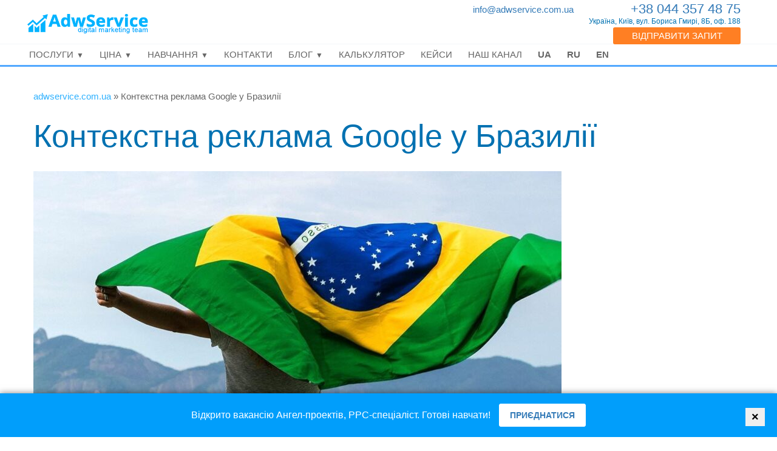

--- FILE ---
content_type: text/html; charset=UTF-8
request_url: https://adwservice.com.ua/uk/kontekstna-reklama-google-u-brazyliji
body_size: 30730
content:
<!doctype html><html lang="uk-UA"><head><script data-no-optimize="1">var litespeed_docref=sessionStorage.getItem("litespeed_docref");litespeed_docref&&(Object.defineProperty(document,"referrer",{get:function(){return litespeed_docref}}),sessionStorage.removeItem("litespeed_docref"));</script> <meta charset="UTF-8"><link data-optimized="2" rel="stylesheet" href="https://adwservice.com.ua/wp-content/litespeed/css/e354f603dcec0ee3071c6100731afd28.css?ver=1e42f" /><meta name="viewport" content="width=device-width, initial-scale=1"><meta name='robots' content='index, follow, max-image-preview:large, max-snippet:-1, max-video-preview:-1' /><link rel="alternate" href="https://adwservice.com.ua/uk/kontekstna-reklama-google-u-brazyliji" hreflang="uk" /><link rel="alternate" href="https://adwservice.com.ua/ru/kontekstnaja-reklama-v-brazylyy" hreflang="ru" /><link rel="alternate" href="https://adwservice.com.ua/en/google-contextual-advertising-in-brazil" hreflang="en" /><title>Контекстна реклама Google у Бразилії: особливості налаштування</title><meta name="description" content="Бразилія – латиноамериканська країна з населенням 207 мільйонів людей. За розміром економіки вона є найбільшою на континенті. ВВП на душу населення тут" /><link rel="canonical" href="https://adwservice.com.ua/uk/kontekstna-reklama-google-u-brazyliji" /><meta property="og:locale" content="uk_UA" /><meta property="og:locale:alternate" content="" /><meta property="og:locale:alternate" content="en_US" /><meta property="og:type" content="article" /><meta property="og:title" content="Контекстна реклама Google у Бразилії: особливості налаштування" /><meta property="og:description" content="Бразилія – латиноамериканська країна з населенням 207 мільйонів людей. За розміром економіки вона є найбільшою на континенті. ВВП на душу населення тут" /><meta property="og:url" content="https://adwservice.com.ua/uk/kontekstna-reklama-google-u-brazyliji" /><meta property="og:site_name" content="Adwservice" /><meta property="og:image" content="https://adwservice.com.ua/wp-content/uploads/2022/07/nastrojka-kontekstnoj-reklamy-v-brazylyy.jpg" /><meta property="og:image:width" content="1200" /><meta property="og:image:height" content="630" /><meta property="og:image:type" content="image/jpeg" /><meta name="twitter:card" content="summary_large_image" /><meta name="twitter:label1" content="Est. reading time" /><meta name="twitter:data1" content="4 minutes" /><style id='wp-img-auto-sizes-contain-inline-css' type='text/css'>img:is([sizes=auto i],[sizes^="auto," i]){contain-intrinsic-size:3000px 1500px}
/*# sourceURL=wp-img-auto-sizes-contain-inline-css */</style><style id='classic-theme-styles-inline-css' type='text/css'>/*! This file is auto-generated */
.wp-block-button__link{color:#fff;background-color:#32373c;border-radius:9999px;box-shadow:none;text-decoration:none;padding:calc(.667em + 2px) calc(1.333em + 2px);font-size:1.125em}.wp-block-file__button{background:#32373c;color:#fff;text-decoration:none}
/*# sourceURL=/wp-includes/css/classic-themes.min.css */</style><style id='crp-style-grid-inline-css' type='text/css'>.crp_related.crp-grid ul li a.crp_link {
				grid-template-rows: 160px auto;
			}
			.crp_related.crp-grid ul {
				grid-template-columns: repeat(auto-fill, minmax(242px, 1fr));
			}
			
/*# sourceURL=crp-style-grid-inline-css */</style><style id='popup-maker-site-inline-css' type='text/css'>/* Popup Google Fonts */
@import url('//fonts.googleapis.com/css?family=Montserrat:100');

/* Popup Theme 536: Тема по умолчанию */
.pum-theme-536, .pum-theme-tema-po-umolchaniju { background-color: rgba( 255, 255, 255, 1.00 ) } 
.pum-theme-536 .pum-container, .pum-theme-tema-po-umolchaniju .pum-container { padding: 18px; border-radius: 0px; border: 1px none #000000; box-shadow: 1px 1px 3px 0px rgba( 2, 2, 2, 0.23 ); background-color: rgba( 249, 249, 249, 1.00 ) } 
.pum-theme-536 .pum-title, .pum-theme-tema-po-umolchaniju .pum-title { color: #000000; text-align: left; text-shadow: 0px 0px 0px rgba( 2, 2, 2, 0.23 ); font-family: inherit; font-weight: 400; font-size: 32px; font-style: normal; line-height: 36px } 
.pum-theme-536 .pum-content, .pum-theme-tema-po-umolchaniju .pum-content { color: #8c8c8c; font-family: inherit; font-weight: 400; font-style: inherit } 
.pum-theme-536 .pum-content + .pum-close, .pum-theme-tema-po-umolchaniju .pum-content + .pum-close { position: absolute; height: auto; width: auto; left: auto; right: 0px; bottom: auto; top: 0px; padding: 8px; color: #ffffff; font-family: inherit; font-weight: 400; font-size: 12px; font-style: inherit; line-height: 36px; border: 1px none #ffffff; border-radius: 0px; box-shadow: 1px 1px 3px 0px rgba( 2, 2, 2, 0.23 ); text-shadow: 0px 0px 0px rgba( 0, 0, 0, 0.23 ); background-color: rgba( 0, 183, 205, 1.00 ) } 

/* Popup Theme 537: Light Box */
.pum-theme-537, .pum-theme-lightbox { background-color: rgba( 0, 0, 0, 0.60 ) } 
.pum-theme-537 .pum-container, .pum-theme-lightbox .pum-container { padding: 18px; border-radius: 3px; border: 8px solid #000000; box-shadow: 0px 0px 30px 0px rgba( 2, 2, 2, 1.00 ); background-color: rgba( 255, 255, 255, 1.00 ) } 
.pum-theme-537 .pum-title, .pum-theme-lightbox .pum-title { color: #000000; text-align: left; text-shadow: 0px 0px 0px rgba( 2, 2, 2, 0.23 ); font-family: inherit; font-weight: 100; font-size: 32px; line-height: 36px } 
.pum-theme-537 .pum-content, .pum-theme-lightbox .pum-content { color: #000000; font-family: inherit; font-weight: 100 } 
.pum-theme-537 .pum-content + .pum-close, .pum-theme-lightbox .pum-content + .pum-close { position: absolute; height: 26px; width: 26px; left: auto; right: -13px; bottom: auto; top: -13px; padding: 0px; color: #ffffff; font-family: Arial; font-weight: 100; font-size: 24px; line-height: 24px; border: 2px solid #ffffff; border-radius: 26px; box-shadow: 0px 0px 15px 1px rgba( 2, 2, 2, 0.75 ); text-shadow: 0px 0px 0px rgba( 0, 0, 0, 0.23 ); background-color: rgba( 0, 0, 0, 1.00 ) } 

/* Popup Theme 538: Enterprise Blue */
.pum-theme-538, .pum-theme-enterprise-blue { background-color: rgba( 0, 0, 0, 0.70 ) } 
.pum-theme-538 .pum-container, .pum-theme-enterprise-blue .pum-container { padding: 28px; border-radius: 5px; border: 1px none #000000; box-shadow: 0px 10px 25px 4px rgba( 2, 2, 2, 0.50 ); background-color: rgba( 255, 255, 255, 1.00 ) } 
.pum-theme-538 .pum-title, .pum-theme-enterprise-blue .pum-title { color: #315b7c; text-align: left; text-shadow: 0px 0px 0px rgba( 2, 2, 2, 0.23 ); font-family: inherit; font-weight: 100; font-size: 34px; line-height: 36px } 
.pum-theme-538 .pum-content, .pum-theme-enterprise-blue .pum-content { color: #2d2d2d; font-family: inherit; font-weight: 100 } 
.pum-theme-538 .pum-content + .pum-close, .pum-theme-enterprise-blue .pum-content + .pum-close { position: absolute; height: 28px; width: 28px; left: auto; right: 8px; bottom: auto; top: 8px; padding: 4px; color: #ffffff; font-family: Times New Roman; font-weight: 100; font-size: 20px; line-height: 20px; border: 1px none #ffffff; border-radius: 42px; box-shadow: 0px 0px 0px 0px rgba( 2, 2, 2, 0.23 ); text-shadow: 0px 0px 0px rgba( 0, 0, 0, 0.23 ); background-color: rgba( 49, 91, 124, 1.00 ) } 

/* Popup Theme 539: Hello Box */
.pum-theme-539, .pum-theme-hello-box { background-color: rgba( 0, 0, 0, 0.75 ) } 
.pum-theme-539 .pum-container, .pum-theme-hello-box .pum-container { padding: 30px; border-radius: 80px; border: 14px solid #81d742; box-shadow: 0px 0px 0px 0px rgba( 2, 2, 2, 0.00 ); background-color: rgba( 255, 255, 255, 1.00 ) } 
.pum-theme-539 .pum-title, .pum-theme-hello-box .pum-title { color: #2d2d2d; text-align: left; text-shadow: 0px 0px 0px rgba( 2, 2, 2, 0.23 ); font-family: Montserrat; font-weight: 100; font-size: 32px; line-height: 36px } 
.pum-theme-539 .pum-content, .pum-theme-hello-box .pum-content { color: #2d2d2d; font-family: inherit; font-weight: 100 } 
.pum-theme-539 .pum-content + .pum-close, .pum-theme-hello-box .pum-content + .pum-close { position: absolute; height: auto; width: auto; left: auto; right: -30px; bottom: auto; top: -30px; padding: 0px; color: #2d2d2d; font-family: Times New Roman; font-weight: 100; font-size: 32px; line-height: 28px; border: 1px none #ffffff; border-radius: 28px; box-shadow: 0px 0px 0px 0px rgba( 2, 2, 2, 0.23 ); text-shadow: 0px 0px 0px rgba( 0, 0, 0, 0.23 ); background-color: rgba( 255, 255, 255, 1.00 ) } 

/* Popup Theme 540: Режущий край */
.pum-theme-540, .pum-theme-cutting-edge { background-color: rgba( 0, 0, 0, 0.50 ) } 
.pum-theme-540 .pum-container, .pum-theme-cutting-edge .pum-container { padding: 18px; border-radius: 0px; border: 1px none #000000; box-shadow: 0px 10px 25px 0px rgba( 2, 2, 2, 0.50 ); background-color: rgba( 30, 115, 190, 1.00 ) } 
.pum-theme-540 .pum-title, .pum-theme-cutting-edge .pum-title { color: #ffffff; text-align: left; text-shadow: 0px 0px 0px rgba( 2, 2, 2, 0.23 ); font-family: Sans-Serif; font-weight: 100; font-size: 26px; line-height: 28px } 
.pum-theme-540 .pum-content, .pum-theme-cutting-edge .pum-content { color: #ffffff; font-family: inherit; font-weight: 100 } 
.pum-theme-540 .pum-content + .pum-close, .pum-theme-cutting-edge .pum-content + .pum-close { position: absolute; height: 24px; width: 24px; left: auto; right: 0px; bottom: auto; top: 0px; padding: 0px; color: #1e73be; font-family: Times New Roman; font-weight: 100; font-size: 32px; line-height: 24px; border: 1px none #ffffff; border-radius: 0px; box-shadow: -1px 1px 1px 0px rgba( 2, 2, 2, 0.10 ); text-shadow: -1px 1px 1px rgba( 0, 0, 0, 0.10 ); background-color: rgba( 238, 238, 34, 1.00 ) } 

/* Popup Theme 541: Рамка границы */
.pum-theme-541, .pum-theme-framed-border { background-color: rgba( 255, 255, 255, 0.50 ) } 
.pum-theme-541 .pum-container, .pum-theme-framed-border .pum-container { padding: 18px; border-radius: 0px; border: 20px outset #dd3333; box-shadow: 1px 1px 3px 0px rgba( 2, 2, 2, 0.97 ) inset; background-color: rgba( 255, 251, 239, 1.00 ) } 
.pum-theme-541 .pum-title, .pum-theme-framed-border .pum-title { color: #000000; text-align: left; text-shadow: 0px 0px 0px rgba( 2, 2, 2, 0.23 ); font-family: inherit; font-weight: 100; font-size: 32px; line-height: 36px } 
.pum-theme-541 .pum-content, .pum-theme-framed-border .pum-content { color: #2d2d2d; font-family: inherit; font-weight: 100 } 
.pum-theme-541 .pum-content + .pum-close, .pum-theme-framed-border .pum-content + .pum-close { position: absolute; height: 20px; width: 20px; left: auto; right: -20px; bottom: auto; top: -20px; padding: 0px; color: #ffffff; font-family: Tahoma; font-weight: 700; font-size: 16px; line-height: 18px; border: 1px none #ffffff; border-radius: 0px; box-shadow: 0px 0px 0px 0px rgba( 2, 2, 2, 0.23 ); text-shadow: 0px 0px 0px rgba( 0, 0, 0, 0.23 ); background-color: rgba( 0, 0, 0, 0.55 ) } 

/* Popup Theme 542: Плавающая панель, светло-голубая */
.pum-theme-542, .pum-theme-floating-bar { background-color: rgba( 255, 255, 255, 0.00 ) } 
.pum-theme-542 .pum-container, .pum-theme-floating-bar .pum-container { padding: 8px; border-radius: 0px; border: 1px none #000000; box-shadow: 1px 1px 3px 0px rgba( 2, 2, 2, 0.23 ); background-color: rgba( 238, 246, 252, 1.00 ) } 
.pum-theme-542 .pum-title, .pum-theme-floating-bar .pum-title { color: #505050; text-align: left; text-shadow: 0px 0px 0px rgba( 2, 2, 2, 0.23 ); font-family: inherit; font-weight: 400; font-size: 32px; line-height: 36px } 
.pum-theme-542 .pum-content, .pum-theme-floating-bar .pum-content { color: #505050; font-family: inherit; font-weight: 400 } 
.pum-theme-542 .pum-content + .pum-close, .pum-theme-floating-bar .pum-content + .pum-close { position: absolute; height: 18px; width: 18px; left: auto; right: 5px; bottom: auto; top: 50%; padding: 0px; color: #505050; font-family: Sans-Serif; font-weight: 700; font-size: 15px; line-height: 18px; border: 1px solid #505050; border-radius: 15px; box-shadow: 0px 0px 0px 0px rgba( 2, 2, 2, 0.00 ); text-shadow: 0px 0px 0px rgba( 0, 0, 0, 0.00 ); background-color: rgba( 255, 255, 255, 0.00 ); transform: translate(0, -50%) } 

/* Popup Theme 543: Content Only - For use with page builders or block editor */
.pum-theme-543, .pum-theme-content-only { background-color: rgba( 0, 0, 0, 0.70 ) } 
.pum-theme-543 .pum-container, .pum-theme-content-only .pum-container { padding: 0px; border-radius: 0px; border: 1px none #000000; box-shadow: 0px 0px 0px 0px rgba( 2, 2, 2, 0.00 ) } 
.pum-theme-543 .pum-title, .pum-theme-content-only .pum-title { color: #000000; text-align: left; text-shadow: 0px 0px 0px rgba( 2, 2, 2, 0.23 ); font-family: inherit; font-weight: 400; font-size: 32px; line-height: 36px } 
.pum-theme-543 .pum-content, .pum-theme-content-only .pum-content { color: #8c8c8c; font-family: inherit; font-weight: 400 } 
.pum-theme-543 .pum-content + .pum-close, .pum-theme-content-only .pum-content + .pum-close { position: absolute; height: 18px; width: 18px; left: auto; right: 7px; bottom: auto; top: 7px; padding: 0px; color: #000000; font-family: inherit; font-weight: 700; font-size: 20px; line-height: 20px; border: 1px none #ffffff; border-radius: 15px; box-shadow: 0px 0px 0px 0px rgba( 2, 2, 2, 0.00 ); text-shadow: 0px 0px 0px rgba( 0, 0, 0, 0.00 ); background-color: rgba( 255, 255, 255, 0.00 ) } 

#pum-1514 {z-index: 1999999999}
#pum-1511 {z-index: 1999999999}
#pum-1517 {z-index: 1999999999}
#pum-1508 {z-index: 1999999999}
#pum-1496 {z-index: 1999999999}

/*# sourceURL=popup-maker-site-inline-css */</style><script type="litespeed/javascript" data-src="https://adwservice.com.ua/wp-includes/js/jquery/jquery.min.js" id="jquery-core-js"></script> <style>.pseudo-clearfy-link { color: #008acf; cursor: pointer;}.pseudo-clearfy-link:hover { text-decoration: none;}</style><meta name="keywords" content="" /><link rel="preload" href="https://adwservice.com.ua/wp-content/themes/reboot/assets/fonts/wpshop-core.ttf" as="font" crossorigin><style>body{color:#666666}::selection, .card-slider__category, .card-slider-container .swiper-pagination-bullet-active, .post-card--grid .post-card__thumbnail:before, .post-card:not(.post-card--small) .post-card__thumbnail a:before, .post-card:not(.post-card--small) .post-card__category,  .post-box--high .post-box__category span, .post-box--wide .post-box__category span, .page-separator, .pagination .nav-links .page-numbers:not(.dots):not(.current):before, .btn, .btn-primary:hover, .btn-primary:not(:disabled):not(.disabled).active, .btn-primary:not(:disabled):not(.disabled):active, .show>.btn-primary.dropdown-toggle, .comment-respond .form-submit input, .page-links__item{background-color:#2fb1fe}.entry-image--big .entry-image__body .post-card__category a, .home-text ul:not([class])>li:before, .page-content ul:not([class])>li:before, .taxonomy-description ul:not([class])>li:before, .widget-area .widget_categories ul.menu li a:before, .widget-area .widget_categories ul.menu li span:before, .widget-area .widget_categories>ul li a:before, .widget-area .widget_categories>ul li span:before, .widget-area .widget_nav_menu ul.menu li a:before, .widget-area .widget_nav_menu ul.menu li span:before, .widget-area .widget_nav_menu>ul li a:before, .widget-area .widget_nav_menu>ul li span:before, .page-links .page-numbers:not(.dots):not(.current):before, .page-links .post-page-numbers:not(.dots):not(.current):before, .pagination .nav-links .page-numbers:not(.dots):not(.current):before, .pagination .nav-links .post-page-numbers:not(.dots):not(.current):before, .entry-image--full .entry-image__body .post-card__category a, .entry-image--fullscreen .entry-image__body .post-card__category a, .entry-image--wide .entry-image__body .post-card__category a{background-color:#2fb1fe}.comment-respond input:focus, select:focus, textarea:focus, .post-card--grid.post-card--thumbnail-no, .post-card--standard:after, .post-card--related.post-card--thumbnail-no:hover, .spoiler-box, .btn-primary, .btn-primary:hover, .btn-primary:not(:disabled):not(.disabled).active, .btn-primary:not(:disabled):not(.disabled):active, .show>.btn-primary.dropdown-toggle, .inp:focus, .entry-tag:focus, .entry-tag:hover, .search-screen .search-form .search-field:focus, .entry-content ul:not([class])>li:before, .text-content ul:not([class])>li:before, .page-content ul:not([class])>li:before, .taxonomy-description ul:not([class])>li:before, .entry-content blockquote,
        .input:focus, input[type=color]:focus, input[type=date]:focus, input[type=datetime-local]:focus, input[type=datetime]:focus, input[type=email]:focus, input[type=month]:focus, input[type=number]:focus, input[type=password]:focus, input[type=range]:focus, input[type=search]:focus, input[type=tel]:focus, input[type=text]:focus, input[type=time]:focus, input[type=url]:focus, input[type=week]:focus, select:focus, textarea:focus{border-color:#2fb1fe !important}.post-card--small .post-card__category, .post-card__author:before, .post-card__comments:before, .post-card__date:before, .post-card__like:before, .post-card__views:before, .entry-author:before, .entry-date:before, .entry-time:before, .entry-views:before, .entry-content ol:not([class])>li:before, .text-content ol:not([class])>li:before, .entry-content blockquote:before, .spoiler-box__title:after, .search-icon:hover:before, .search-form .search-submit:hover:before, .star-rating-item.hover,
        .comment-list .bypostauthor>.comment-body .comment-author:after,
        .breadcrumb a, .breadcrumb span,
        .search-screen .search-form .search-submit:before, 
        .star-rating--score-1:not(.hover) .star-rating-item:nth-child(1),
        .star-rating--score-2:not(.hover) .star-rating-item:nth-child(1), .star-rating--score-2:not(.hover) .star-rating-item:nth-child(2),
        .star-rating--score-3:not(.hover) .star-rating-item:nth-child(1), .star-rating--score-3:not(.hover) .star-rating-item:nth-child(2), .star-rating--score-3:not(.hover) .star-rating-item:nth-child(3),
        .star-rating--score-4:not(.hover) .star-rating-item:nth-child(1), .star-rating--score-4:not(.hover) .star-rating-item:nth-child(2), .star-rating--score-4:not(.hover) .star-rating-item:nth-child(3), .star-rating--score-4:not(.hover) .star-rating-item:nth-child(4),
        .star-rating--score-5:not(.hover) .star-rating-item:nth-child(1), .star-rating--score-5:not(.hover) .star-rating-item:nth-child(2), .star-rating--score-5:not(.hover) .star-rating-item:nth-child(3), .star-rating--score-5:not(.hover) .star-rating-item:nth-child(4), .star-rating--score-5:not(.hover) .star-rating-item:nth-child(5){color:#2fb1fe}.entry-content a:not(.wp-block-button__link), .entry-content a:not(.wp-block-button__link):visited, .spanlink, .comment-reply-link, .pseudo-link, .widget_calendar a, .widget_recent_comments a, .child-categories ul li a{color:#337ab7}.child-categories ul li a{border-color:#337ab7}a:hover, a:focus, a:active, .spanlink:hover, .entry-content a:not(.wp-block-button__link):hover, .entry-content a:not(.wp-block-button__link):focus, .entry-content a:not(.wp-block-button__link):active, .top-menu ul li>span:hover, .main-navigation ul li a:hover, .main-navigation ul li span:hover, .footer-navigation ul li a:hover, .footer-navigation ul li span:hover, .comment-reply-link:hover, .pseudo-link:hover, .child-categories ul li a:hover{color:#23527c}.top-menu>ul>li>a:before, .top-menu>ul>li>span:before{background:#23527c}.child-categories ul li a:hover, .post-box--no-thumb a:hover{border-color:#23527c}.post-box--card:hover{box-shadow: inset 0 0 0 1px #23527c}.post-box--card:hover{-webkit-box-shadow: inset 0 0 0 1px #23527c}.site-footer{background-color:#24a2ff}body{font-family:"Open Sans" ,"Helvetica Neue", Helvetica, Arial, sans-serif;font-size:15px;}.main-navigation ul li a, .main-navigation ul li span, .footer-navigation ul li a, .footer-navigation ul li span{font-family:"Open Sans" ,"Helvetica Neue", Helvetica, Arial, sans-serif;}.site-logotype{max-width:474px}.site-logotype img{max-height:33px}</style><style>/* max width for mobile: 480px */
			@media (max-width: 480px) {
				img.hide-on-mobile {
					display: none !important;
				}
			}</style><link rel="icon" href="https://adwservice.com.ua/wp-content/uploads/2024/02/cropped-logo-blue-32x32.png" sizes="32x32" /><link rel="icon" href="https://adwservice.com.ua/wp-content/uploads/2024/02/cropped-logo-blue-192x192.png" sizes="192x192" /><link rel="apple-touch-icon" href="https://adwservice.com.ua/wp-content/uploads/2024/02/cropped-logo-blue-180x180.png" /><meta name="msapplication-TileImage" content="https://adwservice.com.ua/wp-content/uploads/2024/02/cropped-logo-blue-270x270.png" /><style>.yep-youtube {position: relative;padding-bottom: 56.23%;height: 0;overflow: hidden;max-width: 100%;background: #000;}.yep-youtube iframe,.yep-youtube object,.yep-youtube embed {position: absolute;top: 0;left: 0;width: 100%;height: 100%;z-index: 100;background: transparent;}.yep-youtube img {bottom: 0;display: block;left: 0;margin: auto;max-width: 100%;width: 100%;position: absolute;right: 0;top: 0;border: none;height: auto;cursor: pointer;-webkit-transition: .4s all;-moz-transition: .4s all;transition: .4s all;}.yep-youtube .yepPlayButton {position: absolute;left: 50%;top: 50%;width: 68px;height: 48px;margin-left: -34px;margin-top: -24px;}.yep-youtube .yepPlayButton:hover{cursor: pointer;}.yep-youtube .yepPlayButton:hover .ytp-large-play-button-bg{fill: #f00;fill-opacity: 1;}.wp-block-embed-youtube .yep-youtube{position: initial;padding-bottom:0;}</style><style type="text/css" id="wp-custom-css">.archive .page-title~div .menu {
    display: flex;
    flex-wrap: wrap;
    justify-content: center;
}
.archive .page-title~div .menu li {
    padding: 10px 20px;
    -webkit-box-shadow: inset 0 0 0 1px #00B2FC;
    box-shadow: inset 0 0 0 1px #00B2FC;
    margin: 0 5px 10px;
    list-style: none;
}
.archive .page-title~div .menu li:hover {
    background:#00B2FC;
}
.archive .page-title~div .menu li a{
    color: #0071b1;
}
.archive .page-title~div .menu li:hover a{
    text-decoration:none;
    color:white;
}
.filter{
	  background:#00B2FC;
	  color: white!important;
    padding: 10px 20px;
    -webkit-box-shadow: inset 0 0 0 1px #00B2FC;
    box-shadow: inset 0 0 0 1px #00B2FC;
    margin: 20px auto 10px;
    text-align: center;
    display: block;
    width: 200px;
    max-width: 100%;
	  cursor:pointer;
	  display:none;
}
.archive .page-title~div .menu .current-menu-item {
    background: #00B2FC;
}
.archive .page-title~div .menu .removed-link{
	color:white;
}
.but-main{
    margin: 30px auto!important;
    padding: 20px!important;
	  max-width:100%;
}
.but-main:before{
	  margin-top:0px;
}
.crp-grid ul::before, .crp-grid li::before{
    display: none!important;
}
.crp-grid ul{
    padding-left:0px!important;
	margin-top:0px!important;
}
.crp_title{
    padding-top:15px;
    color: #337ab7;
    font-size: 1.05em;
    font-family: "Open Sans", Arial, sans-serif;
    font-weight:bold;
}
.crp-zagol{
    color: #337ab7;
    font-size: 1.5em;
    font-family: "Open Sans", Arial, sans-serif;
    padding-top: 25px;
    font-weight: bold;
}
.crp_related.crp-grid{
	margin-bottom:20px;
}
.lite-youtube_16x9{
	margin: 0 !important;
}
.lite-youtube__name{
	display:none;
}
.lite-youtube_16x9:before{
	display:none;
}
.button-more-blue{
    cursor: pointer;
    width: 230px;
    float: left;
    max-width: 100%;
    margin: 10px 20px !important;
    font-size: 14px;
    padding: 10px 10px !important;
    font-weight: bold;
    background: #009af7 !important;
    border: #009af7 2px solid;
}
.button-more-white{
    cursor: pointer;
    width: 230px;
    float: left;
    max-width: 100%;
    margin: 10px 20px !important;
    font-size: 14px;
    padding: 10px 10px !important;
    font-weight: bold;
    background: none !important;
    border: #009af7 2px solid;
    color: #009af7 !important;
}

iframe{	
	width: 100%;
  aspect-ratio: 16 / 9;
}
.forminator-custom-form label {
    display: none !important;
}

.forminator-button-submit{	
	  text-transform: uppercase;
    padding: 15px 50px !important;
    font-size: 16px !important;
    border-radius: 3px !important;
}
.forminator-custom-form{
	    margin-bottom: 50px !important;
}
.network-ico a.tg{
    background: url(/wp-content/icon/messenger.png) 0 4px no-repeat;
    height: 30px;
    width: 30px;
    background-size: 60px;
    background-position: -38px 4px;
}

@media (max-width:767px){
	.filter{
		display:block;
	}
.filter-inner{
	 display:none;
}
.archive .page-title~div .menu li {
	width: 200px;
	max-width: 100%;
	margin: 5px 0;
  text-align: center;
	}
	.archive .page-title~div .menu{
		padding-left:0px;
	}
	.search-form{
		margin: 20px auto 30px;
	}
}

@media (max-width: 1200px) {
.crp_title {
    padding-top: 30px!important;
}
}
@media (max-width: 991px) {
.crp_title {
    padding-top: 60px!important;
}
}
@media (max-width: 670px) {
.crp_title {
    padding-top: 40px!important;
}
}
@media (max-width: 600px) {
.crp_title {
    padding-top: 20px!important;
}
}
@media (max-width: 538px) {
.crp_title {
    padding-top: 65px!important;
}
}
@media (max-width: 360px) {
.crp_title {
    padding-top: 45px!important;
}
}</style> <script type="litespeed/javascript">(function(w,d,s,l,i){w[l]=w[l]||[];w[l].push({'gtm.start':new Date().getTime(),event:'gtm.js'});var f=d.getElementsByTagName(s)[0],j=d.createElement(s),dl=l!='dataLayer'?'&l='+l:'';j.async=!0;j.src='https://www.googletagmanager.com/gtm.js?id='+i+dl;f.parentNode.insertBefore(j,f)})(window,document,'script','dataLayer','GTM-PQRK3Q')</script> <link rel="shortcut icon" href="/favicon.ico"><link rel="apple-touch-icon" href="/apple-icon-60x60.png"><link rel="apple-touch-icon" sizes="76x76" href="/apple-icon-76x76.png"><link rel="apple-touch-icon" sizes="120x120" href="/apple-icon-120x120.png"><link rel="apple-touch-icon" sizes="152x152" href="/apple-icon-152x152.png"><style id='global-styles-inline-css' type='text/css'>:root{--wp--preset--aspect-ratio--square: 1;--wp--preset--aspect-ratio--4-3: 4/3;--wp--preset--aspect-ratio--3-4: 3/4;--wp--preset--aspect-ratio--3-2: 3/2;--wp--preset--aspect-ratio--2-3: 2/3;--wp--preset--aspect-ratio--16-9: 16/9;--wp--preset--aspect-ratio--9-16: 9/16;--wp--preset--color--black: #000000;--wp--preset--color--cyan-bluish-gray: #abb8c3;--wp--preset--color--white: #ffffff;--wp--preset--color--pale-pink: #f78da7;--wp--preset--color--vivid-red: #cf2e2e;--wp--preset--color--luminous-vivid-orange: #ff6900;--wp--preset--color--luminous-vivid-amber: #fcb900;--wp--preset--color--light-green-cyan: #7bdcb5;--wp--preset--color--vivid-green-cyan: #00d084;--wp--preset--color--pale-cyan-blue: #8ed1fc;--wp--preset--color--vivid-cyan-blue: #0693e3;--wp--preset--color--vivid-purple: #9b51e0;--wp--preset--gradient--vivid-cyan-blue-to-vivid-purple: linear-gradient(135deg,rgb(6,147,227) 0%,rgb(155,81,224) 100%);--wp--preset--gradient--light-green-cyan-to-vivid-green-cyan: linear-gradient(135deg,rgb(122,220,180) 0%,rgb(0,208,130) 100%);--wp--preset--gradient--luminous-vivid-amber-to-luminous-vivid-orange: linear-gradient(135deg,rgb(252,185,0) 0%,rgb(255,105,0) 100%);--wp--preset--gradient--luminous-vivid-orange-to-vivid-red: linear-gradient(135deg,rgb(255,105,0) 0%,rgb(207,46,46) 100%);--wp--preset--gradient--very-light-gray-to-cyan-bluish-gray: linear-gradient(135deg,rgb(238,238,238) 0%,rgb(169,184,195) 100%);--wp--preset--gradient--cool-to-warm-spectrum: linear-gradient(135deg,rgb(74,234,220) 0%,rgb(151,120,209) 20%,rgb(207,42,186) 40%,rgb(238,44,130) 60%,rgb(251,105,98) 80%,rgb(254,248,76) 100%);--wp--preset--gradient--blush-light-purple: linear-gradient(135deg,rgb(255,206,236) 0%,rgb(152,150,240) 100%);--wp--preset--gradient--blush-bordeaux: linear-gradient(135deg,rgb(254,205,165) 0%,rgb(254,45,45) 50%,rgb(107,0,62) 100%);--wp--preset--gradient--luminous-dusk: linear-gradient(135deg,rgb(255,203,112) 0%,rgb(199,81,192) 50%,rgb(65,88,208) 100%);--wp--preset--gradient--pale-ocean: linear-gradient(135deg,rgb(255,245,203) 0%,rgb(182,227,212) 50%,rgb(51,167,181) 100%);--wp--preset--gradient--electric-grass: linear-gradient(135deg,rgb(202,248,128) 0%,rgb(113,206,126) 100%);--wp--preset--gradient--midnight: linear-gradient(135deg,rgb(2,3,129) 0%,rgb(40,116,252) 100%);--wp--preset--font-size--small: 19.5px;--wp--preset--font-size--medium: 20px;--wp--preset--font-size--large: 36.5px;--wp--preset--font-size--x-large: 42px;--wp--preset--font-size--normal: 22px;--wp--preset--font-size--huge: 49.5px;--wp--preset--spacing--20: 0.44rem;--wp--preset--spacing--30: 0.67rem;--wp--preset--spacing--40: 1rem;--wp--preset--spacing--50: 1.5rem;--wp--preset--spacing--60: 2.25rem;--wp--preset--spacing--70: 3.38rem;--wp--preset--spacing--80: 5.06rem;--wp--preset--shadow--natural: 6px 6px 9px rgba(0, 0, 0, 0.2);--wp--preset--shadow--deep: 12px 12px 50px rgba(0, 0, 0, 0.4);--wp--preset--shadow--sharp: 6px 6px 0px rgba(0, 0, 0, 0.2);--wp--preset--shadow--outlined: 6px 6px 0px -3px rgb(255, 255, 255), 6px 6px rgb(0, 0, 0);--wp--preset--shadow--crisp: 6px 6px 0px rgb(0, 0, 0);}:where(.is-layout-flex){gap: 0.5em;}:where(.is-layout-grid){gap: 0.5em;}body .is-layout-flex{display: flex;}.is-layout-flex{flex-wrap: wrap;align-items: center;}.is-layout-flex > :is(*, div){margin: 0;}body .is-layout-grid{display: grid;}.is-layout-grid > :is(*, div){margin: 0;}:where(.wp-block-columns.is-layout-flex){gap: 2em;}:where(.wp-block-columns.is-layout-grid){gap: 2em;}:where(.wp-block-post-template.is-layout-flex){gap: 1.25em;}:where(.wp-block-post-template.is-layout-grid){gap: 1.25em;}.has-black-color{color: var(--wp--preset--color--black) !important;}.has-cyan-bluish-gray-color{color: var(--wp--preset--color--cyan-bluish-gray) !important;}.has-white-color{color: var(--wp--preset--color--white) !important;}.has-pale-pink-color{color: var(--wp--preset--color--pale-pink) !important;}.has-vivid-red-color{color: var(--wp--preset--color--vivid-red) !important;}.has-luminous-vivid-orange-color{color: var(--wp--preset--color--luminous-vivid-orange) !important;}.has-luminous-vivid-amber-color{color: var(--wp--preset--color--luminous-vivid-amber) !important;}.has-light-green-cyan-color{color: var(--wp--preset--color--light-green-cyan) !important;}.has-vivid-green-cyan-color{color: var(--wp--preset--color--vivid-green-cyan) !important;}.has-pale-cyan-blue-color{color: var(--wp--preset--color--pale-cyan-blue) !important;}.has-vivid-cyan-blue-color{color: var(--wp--preset--color--vivid-cyan-blue) !important;}.has-vivid-purple-color{color: var(--wp--preset--color--vivid-purple) !important;}.has-black-background-color{background-color: var(--wp--preset--color--black) !important;}.has-cyan-bluish-gray-background-color{background-color: var(--wp--preset--color--cyan-bluish-gray) !important;}.has-white-background-color{background-color: var(--wp--preset--color--white) !important;}.has-pale-pink-background-color{background-color: var(--wp--preset--color--pale-pink) !important;}.has-vivid-red-background-color{background-color: var(--wp--preset--color--vivid-red) !important;}.has-luminous-vivid-orange-background-color{background-color: var(--wp--preset--color--luminous-vivid-orange) !important;}.has-luminous-vivid-amber-background-color{background-color: var(--wp--preset--color--luminous-vivid-amber) !important;}.has-light-green-cyan-background-color{background-color: var(--wp--preset--color--light-green-cyan) !important;}.has-vivid-green-cyan-background-color{background-color: var(--wp--preset--color--vivid-green-cyan) !important;}.has-pale-cyan-blue-background-color{background-color: var(--wp--preset--color--pale-cyan-blue) !important;}.has-vivid-cyan-blue-background-color{background-color: var(--wp--preset--color--vivid-cyan-blue) !important;}.has-vivid-purple-background-color{background-color: var(--wp--preset--color--vivid-purple) !important;}.has-black-border-color{border-color: var(--wp--preset--color--black) !important;}.has-cyan-bluish-gray-border-color{border-color: var(--wp--preset--color--cyan-bluish-gray) !important;}.has-white-border-color{border-color: var(--wp--preset--color--white) !important;}.has-pale-pink-border-color{border-color: var(--wp--preset--color--pale-pink) !important;}.has-vivid-red-border-color{border-color: var(--wp--preset--color--vivid-red) !important;}.has-luminous-vivid-orange-border-color{border-color: var(--wp--preset--color--luminous-vivid-orange) !important;}.has-luminous-vivid-amber-border-color{border-color: var(--wp--preset--color--luminous-vivid-amber) !important;}.has-light-green-cyan-border-color{border-color: var(--wp--preset--color--light-green-cyan) !important;}.has-vivid-green-cyan-border-color{border-color: var(--wp--preset--color--vivid-green-cyan) !important;}.has-pale-cyan-blue-border-color{border-color: var(--wp--preset--color--pale-cyan-blue) !important;}.has-vivid-cyan-blue-border-color{border-color: var(--wp--preset--color--vivid-cyan-blue) !important;}.has-vivid-purple-border-color{border-color: var(--wp--preset--color--vivid-purple) !important;}.has-vivid-cyan-blue-to-vivid-purple-gradient-background{background: var(--wp--preset--gradient--vivid-cyan-blue-to-vivid-purple) !important;}.has-light-green-cyan-to-vivid-green-cyan-gradient-background{background: var(--wp--preset--gradient--light-green-cyan-to-vivid-green-cyan) !important;}.has-luminous-vivid-amber-to-luminous-vivid-orange-gradient-background{background: var(--wp--preset--gradient--luminous-vivid-amber-to-luminous-vivid-orange) !important;}.has-luminous-vivid-orange-to-vivid-red-gradient-background{background: var(--wp--preset--gradient--luminous-vivid-orange-to-vivid-red) !important;}.has-very-light-gray-to-cyan-bluish-gray-gradient-background{background: var(--wp--preset--gradient--very-light-gray-to-cyan-bluish-gray) !important;}.has-cool-to-warm-spectrum-gradient-background{background: var(--wp--preset--gradient--cool-to-warm-spectrum) !important;}.has-blush-light-purple-gradient-background{background: var(--wp--preset--gradient--blush-light-purple) !important;}.has-blush-bordeaux-gradient-background{background: var(--wp--preset--gradient--blush-bordeaux) !important;}.has-luminous-dusk-gradient-background{background: var(--wp--preset--gradient--luminous-dusk) !important;}.has-pale-ocean-gradient-background{background: var(--wp--preset--gradient--pale-ocean) !important;}.has-electric-grass-gradient-background{background: var(--wp--preset--gradient--electric-grass) !important;}.has-midnight-gradient-background{background: var(--wp--preset--gradient--midnight) !important;}.has-small-font-size{font-size: var(--wp--preset--font-size--small) !important;}.has-medium-font-size{font-size: var(--wp--preset--font-size--medium) !important;}.has-large-font-size{font-size: var(--wp--preset--font-size--large) !important;}.has-x-large-font-size{font-size: var(--wp--preset--font-size--x-large) !important;}
/*# sourceURL=global-styles-inline-css */</style></head><body class="wp-singular page-template-default page page-id-6453 wp-embed-responsive wp-theme-reboot wp-child-theme-reboot_child sidebar-none"><noscript><iframe loading="lazy" data-lazyloaded="1" src="about:blank" data-litespeed-src="https://www.googletagmanager.com/ns.html?id=GTM-PQRK3Q"
height="0" width="0" style="display:none;visibility:hidden"></iframe></noscript><div id="page" class="site">
<a class="skip-link screen-reader-text" href="#content">Перейти до вмісту</a><div class="search-screen-overlay js-search-screen-overlay"></div><div class="search-screen js-search-screen"><form role="search" method="get" class="search-form" action="https://adwservice.com.ua/uk/">
<label>
<span class="screen-reader-text">Search for:</span>
<input type="search" class="search-field" placeholder="Пошук…" value="" name="s">
</label>
<button type="submit" class="search-submit"></button></form></div><header id="masthead" class="site-header full" itemscope itemtype="http://schema.org/WPHeader"><div class="site-header-inner fixed"><div class="humburger js-humburger"><span></span><span></span><span></span></div><div class="site-branding"><div class="site-logotype"><a href="https://adwservice.com.ua/uk/"><img loading="lazy" decoding="async" data-lazyloaded="1" src="[data-uri]" data-src="https://adwservice.com.ua/wp-content/uploads/2024/11/logo-new.png" width="350" height="58" alt="Adwservice"></a></div></div><div class="header-html-2"><p class="top-phone"><a href="tel:+380443574875" class="binct-phone-number-1">+38 044 357 48 75</a>
<small>Україна, Київ, вул. Бориса Гмирі, 8Б, оф. 188</small>
<a href="#" class="call-back mw-250 hm popmake-1496">Відправити запит</a></p><p class="top-mail"><a href="mailto:info@adwservice.com.ua">info@adwservice.com.ua</a></p><div style="clear:both;"></div></div></div></header><nav id="site-navigation" class="main-navigation full" itemscope itemtype="http://schema.org/SiteNavigationElement"><div class="main-navigation-inner fixed"><div class="menu-verhnee-menyu-ua-container"><ul id="header_menu" class="menu"><li id="menu-item-1702" class="menu-item menu-item-type-post_type menu-item-object-page current-menu-ancestor current_page_ancestor menu-item-has-children menu-item-1702"><a href="https://adwservice.com.ua/uk/posluhy">Послуги</a><ul class="sub-menu"><li id="menu-item-1708" class="add-before menu-item menu-item-type-post_type menu-item-object-page menu-item-has-children menu-item-1708"><a href="https://adwservice.com.ua/uk/kontekstna-reklama-dlya-internet-magazyniv">E-Commerce реклама</a><ul class="sub-menu"><li id="menu-item-12872" class="menu-item menu-item-type-post_type menu-item-object-post menu-item-12872"><a href="https://adwservice.com.ua/uk/nalashtuvannja-google-ads-na-horoshop">Хорошоп</a></li><li id="menu-item-12873" class="menu-item menu-item-type-post_type menu-item-object-post menu-item-12873"><a href="https://adwservice.com.ua/uk/nalashtuvannja-kontekstnoji-reklamy-na-shopify">Shopify</a></li><li id="menu-item-12871" class="menu-item menu-item-type-post_type menu-item-object-post menu-item-12871"><a href="https://adwservice.com.ua/uk/prosuvannya-internet-magazinu-na-prom-ua">Prom.ua</a></li><li id="menu-item-16390" class="menu-item menu-item-type-post_type menu-item-object-post menu-item-16390"><a href="https://adwservice.com.ua/uk/yak-pidvischiti-prodazhi-na-woocommerce">WooCommerce</a></li><li id="menu-item-16391" class="menu-item menu-item-type-post_type menu-item-object-post menu-item-16391"><a href="https://adwservice.com.ua/uk/yak-pidvischiti-prodazhi-na-bigcommerce">BigCommerce</a></li><li id="menu-item-17984" class="menu-item menu-item-type-taxonomy menu-item-object-category menu-item-17984"><a href="https://adwservice.com.ua/uk/opencartcms">Opencart</a></li><li id="menu-item-16392" class="menu-item menu-item-type-post_type menu-item-object-post menu-item-16392"><a href="https://adwservice.com.ua/uk/yak-pidvischiti-prodazhi-na-wix">Wix</a></li><li id="menu-item-16393" class="menu-item menu-item-type-post_type menu-item-object-post menu-item-16393"><a href="https://adwservice.com.ua/uk/yak-pidvischiti-prodazhi-na-magento">Magento</a></li></ul></li><li id="menu-item-1717" class="add-before menu-item menu-item-type-post_type menu-item-object-page menu-item-has-children menu-item-1717"><a href="https://adwservice.com.ua/uk/nalashtuvannya-google-shopping">Google Shopping</a><ul class="sub-menu"><li id="menu-item-3220" class="menu-item menu-item-type-post_type menu-item-object-page menu-item-3220"><a href="https://adwservice.com.ua/uk/audyt-fida-danyh-dlya-torgovyh-kampanij">Аудит товарного фіду</a></li><li id="menu-item-2535" class="menu-item menu-item-type-post_type menu-item-object-page menu-item-2535"><a href="https://adwservice.com.ua/uk/rozblokuvaty-akkaunt-v-google-merchant-center">Розблокування Мерчант</a></li><li id="menu-item-12863" class="menu-item menu-item-type-post_type menu-item-object-page menu-item-12863"><a href="https://adwservice.com.ua/uk/nalashtuvannya-google-merchant-center">Налаштування Merchant Center</a></li><li id="menu-item-12864" class="menu-item menu-item-type-post_type menu-item-object-page menu-item-12864"><a href="https://adwservice.com.ua/uk/nalashtuvannya-tovarnih-kampaniy">Товарні оголошення</a></li></ul></li><li id="menu-item-1703" class="menu-item menu-item-type-custom menu-item-object-custom menu-item-1703"><a target="_blank" rel="nofollow" href="/90-dney-google-reklamy.html">90 днів Гугл реклами</a></li><li id="menu-item-3214" class="add-before wide-menu menu-item menu-item-type-post_type menu-item-object-page current-menu-ancestor current-menu-parent current_page_parent current_page_ancestor menu-item-has-children menu-item-3214"><a href="https://adwservice.com.ua/uk/kontekstna-reklama-na-zahid">Реклама на світ</a><ul class="sub-menu"><li id="menu-item-3218" class="menu-item menu-item-type-post_type menu-item-object-page menu-item-3218"><a href="https://adwservice.com.ua/uk/nalashtuvannya-kontekstnoyi-reklamy-dlya-ssha">США</a></li><li id="menu-item-4260" class="menu-item menu-item-type-post_type menu-item-object-page menu-item-4260"><a href="https://adwservice.com.ua/uk/kontekstna-reklama-google-u-kanadi">Канада</a></li><li id="menu-item-6441" class="menu-item menu-item-type-post_type menu-item-object-page menu-item-6441"><a href="https://adwservice.com.ua/uk/kontekstna-reklama-google-u-meksytsi">Мексика</a></li><li id="menu-item-6462" class="menu-item menu-item-type-post_type menu-item-object-page current-menu-item page_item page-item-6453 current_page_item menu-item-6462"><span class="removed-link">Бразилія</span></li><li id="menu-item-5732" class="menu-item menu-item-type-post_type menu-item-object-page menu-item-5732"><a href="https://adwservice.com.ua/uk/kontekstna-reklama-google-v-avstraliji">Австралія</a></li><li id="menu-item-5762" class="menu-item menu-item-type-post_type menu-item-object-page menu-item-5762"><a href="https://adwservice.com.ua/uk/kontekstna-reklama-u-novij-zelandiji">Нова Зеландія</a></li><li id="menu-item-7210" class="menu-item menu-item-type-post_type menu-item-object-page menu-item-7210"><a href="https://adwservice.com.ua/uk/kontekstna-reklama-google-u-vjetnami">В’єтнам</a></li><li id="menu-item-7517" class="menu-item menu-item-type-post_type menu-item-object-page menu-item-7517"><a href="https://adwservice.com.ua/uk/kontekstna-reklama-google-u-malajziji">Малайзія</a></li><li id="menu-item-7518" class="menu-item menu-item-type-post_type menu-item-object-page menu-item-7518"><a href="https://adwservice.com.ua/uk/kontekstna-reklama-google-v-indoneziji">Індонезія</a></li><li id="menu-item-8031" class="menu-item menu-item-type-post_type menu-item-object-page menu-item-8031"><a href="https://adwservice.com.ua/uk/kontekstna-reklama-google-na-filippinah">Філіппіни</a></li><li id="menu-item-7220" class="menu-item menu-item-type-post_type menu-item-object-page menu-item-7220"><a href="https://adwservice.com.ua/uk/kontekstna-reklama-google-u-singapuri">Сінгапур</a></li><li id="menu-item-8032" class="menu-item menu-item-type-post_type menu-item-object-page menu-item-8032"><a href="https://adwservice.com.ua/uk/kontekstna-reklama-v-indiji">Індія</a></li><li id="menu-item-8908" class="menu-item menu-item-type-post_type menu-item-object-page menu-item-8908"><a href="https://adwservice.com.ua/uk/kontekstna-reklama-google-u-jegypti">Єгипет</a></li><li id="menu-item-16373" class="menu-item menu-item-type-post_type menu-item-object-page menu-item-16373"><a href="https://adwservice.com.ua/uk/kontekstna-reklama-google-u-marokko">Марокко</a></li><li id="menu-item-16375" class="menu-item menu-item-type-post_type menu-item-object-page menu-item-16375"><a href="https://adwservice.com.ua/uk/kontekstna-reklama-google-v-alzhiri">Алжир</a></li><li id="menu-item-16371" class="menu-item menu-item-type-post_type menu-item-object-page menu-item-16371"><a href="https://adwservice.com.ua/uk/kontekstna-reklama-google-u-par">ПАР</a></li><li id="menu-item-16372" class="menu-item menu-item-type-post_type menu-item-object-page menu-item-16372"><a href="https://adwservice.com.ua/uk/kontekstna-reklama-google-u-nigeriyi">Нігерія</a></li><li id="menu-item-6375" class="menu-item menu-item-type-post_type menu-item-object-page menu-item-6375"><a href="https://adwservice.com.ua/uk/kontekstna-reklama-google-v-oae">ОАЕ</a></li><li id="menu-item-6397" class="menu-item menu-item-type-post_type menu-item-object-page menu-item-6397"><a href="https://adwservice.com.ua/uk/kontekstna-reklama-google-v-izrajili">Ізраїль</a></li><li id="menu-item-6233" class="menu-item menu-item-type-post_type menu-item-object-page menu-item-6233"><a href="https://adwservice.com.ua/uk/kontekstna-reklama-u-turechchyni">Туреччина</a></li><li id="menu-item-6417" class="menu-item menu-item-type-post_type menu-item-object-page menu-item-6417"><a href="https://adwservice.com.ua/uk/kontekstna-reklama-google-v-azerbajdzhani">Азербайджан</a></li><li id="menu-item-6291" class="menu-item menu-item-type-post_type menu-item-object-page menu-item-6291"><a href="https://adwservice.com.ua/uk/kontekstna-reklama-google-u-gruziji">Грузія</a></li><li id="menu-item-6272" class="menu-item menu-item-type-post_type menu-item-object-page menu-item-6272"><a href="https://adwservice.com.ua/uk/kontekstna-reklama-google-u-virmeniji">Вірменія</a></li><li id="menu-item-4261" class="menu-item menu-item-type-post_type menu-item-object-page menu-item-4261"><a href="https://adwservice.com.ua/uk/kontekstna-reklama-u-kazakhstani">Казахстан</a></li><li id="menu-item-4262" class="menu-item menu-item-type-post_type menu-item-object-page menu-item-4262"><a href="https://adwservice.com.ua/uk/nalashtuvannya-reklamy-google-shopping-u-kazakhstani">Google Shopping Казахстан</a></li><li id="menu-item-7211" class="menu-item menu-item-type-post_type menu-item-object-page menu-item-7211"><a href="https://adwservice.com.ua/uk/kontekstna-reklama-google-v-uzbekystani">Узбекистан</a></li></ul></li><li id="menu-item-6298" class="add-before wide-menu menu-item menu-item-type-custom menu-item-object-custom menu-item-has-children menu-item-6298"><a>Реклама на Європу</a><ul class="sub-menu"><li id="menu-item-3216" class="menu-item menu-item-type-post_type menu-item-object-page menu-item-3216"><a href="https://adwservice.com.ua/uk/kontekstna-reklama-na-velikobritaniju">Великобританія</a></li><li id="menu-item-6329" class="menu-item menu-item-type-post_type menu-item-object-page menu-item-6329"><a href="https://adwservice.com.ua/uk/kontekstna-reklama-google-u-frantsiji">Франція</a></li><li id="menu-item-6356" class="menu-item menu-item-type-post_type menu-item-object-page menu-item-6356"><a href="https://adwservice.com.ua/uk/kontekstna-reklama-google-u-nimechchyni">Німеччина</a></li><li id="menu-item-6549" class="menu-item menu-item-type-post_type menu-item-object-page menu-item-6549"><a href="https://adwservice.com.ua/uk/kontekstna-reklama-google-v-avstriji">Австрія</a></li><li id="menu-item-7219" class="menu-item menu-item-type-post_type menu-item-object-page menu-item-7219"><a href="https://adwservice.com.ua/uk/kontekstna-reklama-google-u-latviji">Латвія</a></li><li id="menu-item-7217" class="menu-item menu-item-type-post_type menu-item-object-page menu-item-7217"><a href="https://adwservice.com.ua/uk/kontekstna-reklama-google-u-lytvi">Литва</a></li><li id="menu-item-7216" class="menu-item menu-item-type-post_type menu-item-object-page menu-item-7216"><a href="https://adwservice.com.ua/uk/kontekstna-reklama-google-v-estoniji">Естонія</a></li><li id="menu-item-3219" class="menu-item menu-item-type-post_type menu-item-object-page menu-item-3219"><a href="https://adwservice.com.ua/uk/kontekstna-reklama-na-polshchu">Польща</a></li><li id="menu-item-6206" class="menu-item menu-item-type-post_type menu-item-object-page menu-item-6206"><a href="https://adwservice.com.ua/uk/kontekstna-reklama-google-u-chehiji">Чехія</a></li><li id="menu-item-6190" class="menu-item menu-item-type-post_type menu-item-object-page menu-item-6190"><a href="https://adwservice.com.ua/uk/kontekstna-reklama-google-u-slovachchyni">Словаччина</a></li><li id="menu-item-7214" class="menu-item menu-item-type-post_type menu-item-object-page menu-item-7214"><a href="https://adwservice.com.ua/uk/kontekstna-reklama-google-u-horvatiji">Хорватія</a></li><li id="menu-item-7212" class="menu-item menu-item-type-post_type menu-item-object-page menu-item-7212"><a href="https://adwservice.com.ua/uk/kontekstna-reklama-google-u-chornogoriji">Чорногорія</a></li><li id="menu-item-16370" class="menu-item menu-item-type-post_type menu-item-object-page menu-item-16370"><a href="https://adwservice.com.ua/uk/kontekstna-reklama-google-v-ugorschini">Угорщина</a></li><li id="menu-item-8909" class="menu-item menu-item-type-post_type menu-item-object-page menu-item-8909"><a href="https://adwservice.com.ua/uk/kontekstna-reklama-google-u-rumuniji">Румунія</a></li><li id="menu-item-9816" class="menu-item menu-item-type-post_type menu-item-object-page menu-item-9816"><a href="https://adwservice.com.ua/uk/kontekstna-reklama-google-u-moldovi">Молдова</a></li><li id="menu-item-7213" class="menu-item menu-item-type-post_type menu-item-object-page menu-item-7213"><a href="https://adwservice.com.ua/uk/kontekstna-reklama-google-u-bolgariji">Болгарія</a></li><li id="menu-item-7215" class="menu-item menu-item-type-post_type menu-item-object-page menu-item-7215"><a href="https://adwservice.com.ua/uk/kontekstna-reklama-google-u-gretsiji">Греція</a></li><li id="menu-item-6489" class="menu-item menu-item-type-post_type menu-item-object-page menu-item-6489"><a href="https://adwservice.com.ua/uk/kontekstna-reklama-google-v-italiji">Італія</a></li><li id="menu-item-6507" class="menu-item menu-item-type-post_type menu-item-object-page menu-item-6507"><a href="https://adwservice.com.ua/uk/kontekstna-reklama-google-v-ispaniji">Іспанія</a></li><li id="menu-item-7218" class="menu-item menu-item-type-post_type menu-item-object-page menu-item-7218"><a href="https://adwservice.com.ua/uk/kontekstna-reklama-google-u-portugaliji">Португалія</a></li><li id="menu-item-5887" class="menu-item menu-item-type-post_type menu-item-object-page menu-item-5887"><a href="https://adwservice.com.ua/uk/kontekstna-reklama-u-shvetsiji">Швеція</a></li><li id="menu-item-5941" class="menu-item menu-item-type-post_type menu-item-object-page menu-item-5941"><a href="https://adwservice.com.ua/uk/kontekstna-reklama-google-u-daniji">Данія</a></li><li id="menu-item-5942" class="menu-item menu-item-type-post_type menu-item-object-page menu-item-5942"><a href="https://adwservice.com.ua/uk/kontekstna-reklama-u-norvegiji">Норвегія</a></li><li id="menu-item-5888" class="menu-item menu-item-type-post_type menu-item-object-page menu-item-5888"><a href="https://adwservice.com.ua/uk/kontekstna-reklama-google-u-finljandiji">Фінляндія</a></li><li id="menu-item-16374" class="menu-item menu-item-type-post_type menu-item-object-page menu-item-16374"><a href="https://adwservice.com.ua/uk/kontekstna-reklama-google-u-belgiyi">Бельгія</a></li><li id="menu-item-6166" class="menu-item menu-item-type-post_type menu-item-object-page menu-item-6166"><a href="https://adwservice.com.ua/uk/kontekstna-reklama-google-u-niderlandah">Нідерланди</a></li><li id="menu-item-6550" class="menu-item menu-item-type-post_type menu-item-object-page menu-item-6550"><a href="https://adwservice.com.ua/uk/kontekstna-reklama-google-v-shvejtsariji">Швейцарія</a></li></ul></li><li id="menu-item-1706" class="add-before menu-item menu-item-type-post_type menu-item-object-page menu-item-has-children menu-item-1706"><a href="https://adwservice.com.ua/uk/kontekstna-reklama">Контекстна реклама</a><ul class="sub-menu"><li id="menu-item-1704" class="menu-item menu-item-type-post_type menu-item-object-page menu-item-1704"><a href="https://adwservice.com.ua/uk/poshukova-reklama">Пошукова</a></li><li id="menu-item-1711" class="menu-item menu-item-type-post_type menu-item-object-page menu-item-1711"><a href="https://adwservice.com.ua/uk/nalashtuvannya-dynamichnyh-poshukovyh-ogoloshen">Динамічні ПО</a></li><li id="menu-item-1709" class="menu-item menu-item-type-post_type menu-item-object-page menu-item-1709"><a href="https://adwservice.com.ua/uk/nalashtuvannya-reklamy-v-gmail">Реклама у Gmail</a></li><li id="menu-item-1715" class="menu-item menu-item-type-post_type menu-item-object-page menu-item-1715"><a href="https://adwservice.com.ua/uk/nalashtuvannya-google-ads-dlya-mobilnykh-dodatkiv">Ads для мобільних додатків</a></li><li id="menu-item-1707" class="menu-item menu-item-type-post_type menu-item-object-page menu-item-1707"><a href="https://adwservice.com.ua/uk/kontekstna-reklama-v-google-maps">Реклама в Google Maps</a></li></ul></li><li id="menu-item-3212" class="add-before menu-item menu-item-type-custom menu-item-object-custom menu-item-has-children menu-item-3212"><a>Аудит</a><ul class="sub-menu"><li id="menu-item-1705" class="menu-item menu-item-type-post_type menu-item-object-page menu-item-1705"><a href="https://adwservice.com.ua/uk/audit-kontekstnoyi-reklami">Аудит рекламної кампанії</a></li><li id="menu-item-3213" class="menu-item menu-item-type-post_type menu-item-object-page menu-item-3213"><a href="https://adwservice.com.ua/uk/analiz-konkurentiv-v-kontekstniy-reklami">Аналіз РК конкурентів</a></li></ul></li><li id="menu-item-1716" class="add-before menu-item menu-item-type-post_type menu-item-object-page menu-item-has-children menu-item-1716"><a href="https://adwservice.com.ua/uk/nalashtuvannya-remarketyngu-google-adwords">Ремаркетинг</a><ul class="sub-menu"><li id="menu-item-1712" class="menu-item menu-item-type-post_type menu-item-object-page menu-item-1712"><a href="https://adwservice.com.ua/uk/nalashtuvannya-dynamichnogo-remarketyngu-google-ads">Динамічний</a></li></ul></li><li id="menu-item-1714" class="menu-item menu-item-type-post_type menu-item-object-page menu-item-1714"><a href="https://adwservice.com.ua/uk/nalashtuvannya-mediynikh-reklamnykh-kampaniy">КММ</a></li><li id="menu-item-1710" class="menu-item menu-item-type-post_type menu-item-object-page menu-item-1710"><a href="https://adwservice.com.ua/uk/videoreklama-na-youtube">Відеореклама</a></li></ul></li><li id="menu-item-1584" class="menu-item menu-item-type-post_type menu-item-object-page menu-item-has-children menu-item-1584"><a href="https://adwservice.com.ua/uk/tsina-kontekstnoyi-reklamy">Ціна</a><ul class="sub-menu"><li id="menu-item-1583" class="menu-item menu-item-type-post_type menu-item-object-page menu-item-1583"><a href="https://adwservice.com.ua/uk/vartist-remarketynhu">Вартість ремаркетингу</a></li><li id="menu-item-1582" class="menu-item menu-item-type-post_type menu-item-object-page menu-item-1582"><a href="https://adwservice.com.ua/uk/vartist-reklamy-v-kmm-google">Ціна реклами в КММ</a></li><li id="menu-item-1581" class="menu-item menu-item-type-post_type menu-item-object-page menu-item-1581"><a href="https://adwservice.com.ua/uk/vartist-videoreklamy-na-youtube">Вартість відеореклами</a></li></ul></li><li id="menu-item-2200" class="menu-item menu-item-type-custom menu-item-object-custom menu-item-has-children menu-item-2200"><a>Навчання</a><ul class="sub-menu"><li id="menu-item-8325" class="menu-item menu-item-type-custom menu-item-object-custom menu-item-8325"><a target="_blank" href="https://adwservice.com.ua/google-logist.html">Розблокування Merchant Center</a></li><li id="menu-item-11258" class="menu-item menu-item-type-post_type menu-item-object-post menu-item-11258"><a href="https://adwservice.com.ua/uk/pidkljuchajemo-performance-max-na-shopify">Performance Max на Shopify</a></li><li id="menu-item-11257" class="menu-item menu-item-type-post_type menu-item-object-post menu-item-11257"><a href="https://adwservice.com.ua/uk/pidkljuchajemo-performance-max-na-prom-ua">Performance Max на Prom.ua</a></li><li id="menu-item-11262" class="menu-item menu-item-type-post_type menu-item-object-post menu-item-11262"><a href="https://adwservice.com.ua/uk/performance-max-dlja-horoshop">Performance Max для Horoshop</a></li><li id="menu-item-17988" class="menu-item menu-item-type-post_type menu-item-object-post menu-item-17988"><a href="https://adwservice.com.ua/uk/nalashtovuemo-reklamu-performance-max-na-opencart">Performance Max на Opencart</a></li><li id="menu-item-17989" class="menu-item menu-item-type-post_type menu-item-object-post menu-item-17989"><a href="https://adwservice.com.ua/uk/pidklyuchayemo-performance-max-na-presta-shop">Performance Max на PrestaShop</a></li><li id="menu-item-11873" class="menu-item menu-item-type-post_type menu-item-object-post menu-item-11873"><a href="https://adwservice.com.ua/uk/nalashtuvannja-google-ads-na-horoshop">Реклама для Хорошоп</a></li><li id="menu-item-14405" class="menu-item menu-item-type-taxonomy menu-item-object-category menu-item-14405"><a href="https://adwservice.com.ua/uk/cms-wordpress">Реклама на WooCommerce</a></li><li id="menu-item-2201" class="menu-item menu-item-type-post_type menu-item-object-page menu-item-2201"><a href="https://adwservice.com.ua/uk/kursy-kontekstnoyi-reklamy-google-ads">Курси контекстної реклами</a></li><li id="menu-item-10219" class="menu-item menu-item-type-post_type menu-item-object-post menu-item-10219"><a href="https://adwservice.com.ua/uk/dokladne-kerivnycztvo-po-nalashtuvannyu-google-ads">Налаштування Google Ads</a></li><li id="menu-item-2202" class="menu-item menu-item-type-post_type menu-item-object-page menu-item-2202"><a href="https://adwservice.com.ua/uk/marafon-po-google-shopping-30-dniv">Марафон по Google Shopping</a></li><li id="menu-item-10061" class="menu-item menu-item-type-post_type menu-item-object-post menu-item-10061"><a href="https://adwservice.com.ua/uk/baza-znan-video">База знань (Відео)</a></li></ul></li><li id="menu-item-1585" class="menu-item menu-item-type-post_type menu-item-object-page menu-item-1585"><a href="https://adwservice.com.ua/uk/contacts">Контакти</a></li><li id="menu-item-2203" class="menu-item menu-item-type-taxonomy menu-item-object-category menu-item-has-children menu-item-2203"><a href="https://adwservice.com.ua/uk/bloh">Блог</a><ul class="sub-menu"><li id="menu-item-12644" class="menu-item menu-item-type-taxonomy menu-item-object-category menu-item-12644"><a href="https://adwservice.com.ua/uk/reklama-performance-max">Performance Max</a></li><li id="menu-item-12647" class="menu-item menu-item-type-taxonomy menu-item-object-category menu-item-12647"><a href="https://adwservice.com.ua/uk/category-kontekstna-reklama">Контекстна реклама</a></li><li id="menu-item-12646" class="menu-item menu-item-type-taxonomy menu-item-object-category menu-item-12646"><a href="https://adwservice.com.ua/uk/cms-shopify">Shopify</a></li><li id="menu-item-12642" class="menu-item menu-item-type-taxonomy menu-item-object-category menu-item-12642"><a href="https://adwservice.com.ua/uk/reklama-dlya-horoshop">Horoshop</a></li><li id="menu-item-12645" class="menu-item menu-item-type-taxonomy menu-item-object-category menu-item-12645"><a href="https://adwservice.com.ua/uk/prom-ua">Prom.ua</a></li><li id="menu-item-12643" class="menu-item menu-item-type-taxonomy menu-item-object-category menu-item-12643"><a href="https://adwservice.com.ua/uk/opencartcms">Opencart</a></li><li id="menu-item-12640" class="menu-item menu-item-type-taxonomy menu-item-object-category menu-item-12640"><a href="https://adwservice.com.ua/uk/ecommerce">e-Commerce</a></li><li id="menu-item-12641" class="menu-item menu-item-type-taxonomy menu-item-object-category menu-item-12641"><a href="https://adwservice.com.ua/uk/oholoshennya-google-shopping">Google Shopping</a></li><li id="menu-item-14402" class="menu-item menu-item-type-taxonomy menu-item-object-category menu-item-14402"><a href="https://adwservice.com.ua/uk/cms-wordpress">WooCommerce</a></li><li id="menu-item-12661" class="menu-item menu-item-type-custom menu-item-object-custom menu-item-12661"><a href="https://adwservice.com.ua/uk/bloh">Всі</a></li></ul></li><li id="menu-item-2527" class="menu-item menu-item-type-post_type menu-item-object-page menu-item-2527"><a href="https://adwservice.com.ua/uk/kalkulyator">Калькулятор</a></li><li id="menu-item-2204" class="menu-item menu-item-type-taxonomy menu-item-object-category menu-item-2204"><a href="https://adwservice.com.ua/uk/keysy">Кейси</a></li><li id="menu-item-1587" class="menu-item menu-item-type-custom menu-item-object-custom menu-item-1587"><a target="_blank" rel="nofollow" href="https://www.youtube.com/channel/UC7ru6bX78fQWkjrCGitOvKQ">Наш канал</a></li><li id="menu-item-1588-uk" class="lang-item lang-item-23 lang-item-uk current-lang lang-item-first menu-item menu-item-type-custom menu-item-object-custom menu-item-1588-uk"><a href="https://adwservice.com.ua/uk/kontekstna-reklama-google-u-brazyliji" hreflang="uk-UA" lang="uk-UA">UA</a></li><li id="menu-item-1588-ru" class="lang-item lang-item-26 lang-item-ru menu-item menu-item-type-custom menu-item-object-custom menu-item-1588-ru"><a href="https://adwservice.com.ua/ru/kontekstnaja-reklama-v-brazylyy" hreflang="ru-UA" lang="ru-UA">RU</a></li><li id="menu-item-1588-en" class="lang-item lang-item-890 lang-item-en menu-item menu-item-type-custom menu-item-object-custom menu-item-1588-en"><a href="https://adwservice.com.ua/en/google-contextual-advertising-in-brazil" hreflang="en-US" lang="en-US">EN</a></li></ul></div></div></nav><div class="mobile-menu-placeholder js-mobile-menu-placeholder"></div><div id="content" class="site-content "><div class="site-content-inner"><div id="primary" class="content-area" itemscope itemtype="http://schema.org/Article"><main id="main" class="site-main"><article id="post-6453" class="article-post post-6453 page type-page status-publish has-post-thumbnail "><div class="breadcrumb" id="breadcrumbs"><span><span><a href="https://adwservice.com.ua/uk/">adwservice.com.ua</a></span> » <span class="breadcrumb_last" aria-current="page">Контекстна реклама Google у Бразилії</span></span></div><h1 class="entry-title" itemprop="headline">Контекстна реклама Google у Бразилії</h1><div class="entry-image post-card post-card__thumbnail">
<img loading="lazy" decoding="async" data-lazyloaded="1" src="[data-uri]" width="870" height="400" data-src="https://adwservice.com.ua/wp-content/uploads/2022/07/nastrojka-kontekstnoj-reklamy-v-brazylyy-870x400.jpg" class="attachment-reboot_standard size-reboot_standard hide-on-mobile wp-post-image" alt="Налаштування контекстної реклами у Бразилії" itemprop="image" decoding="async" fetchpriority="high" /></div><div class="entry-content" itemprop="articleBody"><p>Бразилія – латиноамериканська країна з населенням 207 мільйонів людей. За розміром економіки вона є найбільшою на континенті. ВВП на душу населення тут становить $15 337, що робить контекстну рекламу в Бразилії дуже перспективною інвестицією.</p><div class="form-top section-block section-html section-preset--bg-dark-7"><div class="offer"><p class="text-center"><strong>Скільки дзвінків і продажів я отримаю замовивши у Вас контекстну рекламу?</strong></p><div class="spacer-20"></div><p>Мені потрібно порахувати конверсію мого сайту<span class="pull-right">
<a data-toggle="modal" data-target="#modal-6" class="popmake-1517 button btn button-audit fa fa-send">Описати<br>завдання <br class="visible-xs">у заявці</a>
</span></p><div class="spacer-20"></div><p>Розрахувати потенційний прибуток від реклами<span class="pull-right">
<a href="https://adwservice.com.ua/uk/kalkulyator" target="_blank" class="button btn button-audit fa fa-send">Калькулятор <br>контекстної реклами Гугл</a>
</span></p><div class="spacer-20"></div></div></div><h2>Налаштування контекстної реклами в Бразилії</h2><p>Під час налаштування контекстної реклами в Бразилії важливо враховувати, що поділ у доходах громадян дуже великий і основні доходи зосереджені у жителів східної частини країни на узбережжі океану. Також беріть до уваги інші особливості місцевої культури та економічної активності.</p><h3>Маятникова міграція</h3><p>Внаслідок того, що в країні досить велике населення, у Бразилії розташовано цілих 17 міст-мільйонників. Крім столиці Бразилії, до цього списку входять Сан-Паулу, Ріо-де-Жанейро, Сальвадор, Форталєза, Белу-Орізонті, Манаус, Курітіба, Ресіфі, Гоянія, Белу-Орізонті, Кампінас, Сан-Луїс, Сан-Гонсалу, Масейо.</p><p>У результаті при налаштуванні рекламних кампаній Google для місцевого бізнесу в таких містах необхідно враховувати маятникову міграцію мешканців між районами міста та між передмістям та центром протягом дня. Ще одна особливість полягає в тому, що серед заможних громадян Бразилії дуже популярні вертолітні таксі, які часто скорочують час у дорозі між великими містами. Тому маятникова міграція заможних людей протягом дня і тижня з метою бізнесу може охоплювати набагато більші території, ніж, наприклад, у Європі.</p><p>Враховуйте це при налаштуванні географічного націлення в контекстній рекламі. Адже платоспроможна цільова аудиторія може шукати товар чи послугу в іншому місті протягом дня, і вже за кілька годин прилетіти до цього міста для її отримання.</p><h3>Цільова аудиторія</h3><p><span itemprop="image" itemscope itemtype="https://schema.org/ImageObject"><img loading="lazy" decoding="async" data-lazyloaded="1" src="[data-uri]" itemprop="url image" decoding="async" class="alignnone size-full wp-image-6454" data-src="https://adwservice.com.ua/wp-content/uploads/2022/07/tselevaja-audytoryja-dlja-google-ads-v-brazylyy.jpg" alt="Цільова аудиторія для Google Ads у Бразилії" width="800" height="445" data-srcset="https://adwservice.com.ua/wp-content/uploads/2022/07/tselevaja-audytoryja-dlja-google-ads-v-brazylyy.jpg 800w, https://adwservice.com.ua/wp-content/uploads/2022/07/tselevaja-audytoryja-dlja-google-ads-v-brazylyy-300x167.jpg 300w, https://adwservice.com.ua/wp-content/uploads/2022/07/tselevaja-audytoryja-dlja-google-ads-v-brazylyy-768x427.jpg 768w, https://adwservice.com.ua/wp-content/uploads/2022/07/tselevaja-audytoryja-dlja-google-ads-v-brazylyy-719x400.jpg 719w" data-sizes="(max-width: 800px) 100vw, 800px" /><meta itemprop="width" content="800"><meta itemprop="height" content="445"></span></p><p>Далеко не всі жителі Бразилії є нашою цільовою аудиторією під час налаштування Google Ads. Річ у тому, що в країні існує сильний поділ за рівнем доходів і яскраво виражена соціальна нерівність.</p><p>Це актуально не лише у порівнянні між сходом та заходом країни, а й усередині різних районів одного міста. Є яскраво виражені бідні райони («фавели»), де далеко не завжди працюють закони країни. Поряд із ними існують райони, де живуть лише заможні громадяни.</p><p>Особливо варто виділити величезну кількість хмарочосів у ділових районах великих міст із вертолітними майданчиками на даху. При аналізі поведінки нашої цільової аудиторії перед запуском проєкту та визначення воронки продажів нам необхідно враховувати це в налаштуваннях націлення на географію, вік і рівень доходу.</p><h3>Рекламні інструменти</h3><p>Google AdWords пропонує рекламодавцю багато різних маркетингових інструментів. Їх вибір залежить від ваших цілей при налаштуванні рекламної кампанії, а також від специфіки вашого бізнесу:</p><ol><li>Для будь-якої ніші. Важливо відзначити, що клік реклами в Бразилії обходиться дуже недешево. Тому рекомендуємо на першому етапі налаштовувати пошукову рекламу за &#8220;гарячими&#8221; запитами. Користувачі, які їх використовують, вже визначилися з вибором товару чи послуги та шукають, де можна їх замовити. До таких запитів належать комерційні (містять &#8220;купити&#8221;, &#8220;замовити&#8221;, &#8220;ціна&#8221;), брендово-модельні, ключові фрази з геоприв&#8217;язкою.</li><li>Інтернет-магазини. Найдешевше джерело трафіку для онлайн-магазину – це торгові кампанії Google Shopping, розумні кампанії Smart Shopping, а також новий інструмент PerformanceMax. Частка конверсій в e-commerce проєктах із Бразилії, отриманих за допомогою цих інструментів, зазвичай становить до 40%.</li><li>Локальний бізнес. Для нього важливо зареєструвати обліковий запис у сервісі Google My Business. Стимулюйте ваших клієнтів писати відгуки. Буде чудово, якщо вони будуть не тільки португальською (місцева мова), а й англійською, а також іспанською. Попри те, що Google автоматично перекладає текст відгуків на мову, вибраний у браузері користувача, такий переклад не буде ідеальним і не передасть усіх культурних та мовних особливостей. Зверніть також увагу на те, що за допомогою Google Ads Ви можете показувати рекламу користувачам прямо в картах Google. Для локального бізнесу це є особливо ефективним інструментом.</li></ol><h2>Вартість контекстної реклами Google Ads у Бразилії</h2><p>Ціна контекстної реклами в Бразилії складається з двох складових &#8211; це вартість налаштування рекламної кампанії та бюджету на кліки в Google AdWords. Вартість налаштування кампанії залежить від того, скільки категорій товарів чи послуг ми підключаємо до реклами, скільки інструментів Google Ads буде налаштовано, а також від кількості мов, на яких створюватимуться оголошення та збиратимуться семантичне ядро.</p><p>Ціна трафіку з Google Ads для Бразилії насамперед залежить від купівельної спроможності та ВВП на душу населення у цій країні та кількості конкурентів у тематиці. Нижче наведено приклади вартості за клік за популярними запитами у різних сферах бізнесу, які взяті з планувальника ключових слів Google:</p><ul><li>ремонт пральних машин &#8211; $2,32;</li><li>чистка вентиляції &#8211; $2,75;</li><li>послуги сантехніка &#8211; $1,14;</li><li>салони краси (манікюр) &#8211; $0,85;</li><li>хімчистка килимів &#8211; $2,87;</li><li>перманентний макіяж &#8211; $1,20;</li><li>стоматолог &#8211; $1,23;</li><li>холодильники &#8211; $0,82;</li><li>корейська косметика &#8211; $0,91;</li><li>полиці для котів &#8211; $0,88;</li><li>корм для собак &#8211; $1,13;</li><li>добрива для квітів &#8211; $1,34.</li></ul><blockquote class="warning">Увага! Підсумкова ціна кліка у Вашому обліковому записі може відрізнятися від заявленої, як у більшу, так і меншу сторону, приблизно на 40%. Це може залежати від багатьох факторів, включаючи якість налаштування та вік рекламного облікового запису, релевантність оголошень тощо.</blockquote><h2>Особливості ринку онлайн-реклами в Бразилії</h2><p>Бразилія має найбільший та найрозвиненіший ринок електронної комерції в Латинській Америці та займає 15-те місце у світі з продажу в Інтернеті. Це робить країну дуже привабливою для запуску проєктів у сфері інтернет-маркетингу. Освоюючи ринок онлайн-комерції в Бразилії, важливо локалізувати сайт і перевести всі рекламні кампанії на &#8220;бразильську версію&#8221; португальської мови, оскільки він має суттєві відмінності від класичної португальської.</p><p>Абсолютним монополістом серед пошукових систем у Бразилії є Google. На його частку припадає 97,18% всього пошукового трафіку в країні. Його найближчі конкуренти, Bing та Yahoo!, сильно відстають &#8211; їхня частка ринку складає всього 1,85% і 0,73%, відповідно. Тому найперспективнішим майданчиком для запуску онлайн-реклами в Бразилії є Google Ads.</p><div class="my-form bottom-form"><div class="container"><div class="name-h3">Залишилися питання? Отримати консультацію фахівця.</div><div class="wpforms-container wpforms-container-full" id="wpforms-1531"><form id="wpforms-form-1531" class="wpforms-validate wpforms-form" data-formid="1531" method="post" enctype="multipart/form-data" action="/uk/kontekstna-reklama-google-u-brazyliji" data-token="3bd0345b58694959a8d7dc578cfa40ad" data-token-time="1768863592"><noscript class="wpforms-error-noscript">Please enable JavaScript in your browser to complete this form.</noscript><div class="wpforms-field-container"><div id="wpforms-1531-field_1-container" class="wpforms-field wpforms-field-name" data-field-id="1"><label class="wpforms-field-label wpforms-label-hide" for="wpforms-1531-field_1">Ваше имя</label><input type="text" id="wpforms-1531-field_1" class="wpforms-field-medium" name="wpforms[fields][1]" placeholder="Ім&#039;я" ></div><div id="wpforms-1531-field_2-container" class="wpforms-field wpforms-field-email" data-field-id="2"><label class="wpforms-field-label wpforms-label-hide" for="wpforms-1531-field_2">Email</label><input type="email" id="wpforms-1531-field_2" class="wpforms-field-medium" name="wpforms[fields][2]" placeholder="Email" spellcheck="false" ></div><div id="wpforms-1531-field_4-container" class="wpforms-field wpforms-field-text" data-field-id="4"><label class="wpforms-field-label wpforms-label-hide" for="wpforms-1531-field_4">Телефон <span class="wpforms-required-label">*</span></label><input type="text" id="wpforms-1531-field_4" class="wpforms-field-medium wpforms-field-required wpforms-masked-input" data-rule-inputmask-incomplete="1" data-inputmask-mask="+99 (999) 999-99-99" name="wpforms[fields][4]" placeholder="+XX (0XX) XXX-XX-XX" required></div><div id="wpforms-1531-field_3-container" class="wpforms-field wpforms-field-text" data-field-id="3"><label class="wpforms-field-label wpforms-label-hide" for="wpforms-1531-field_3">Ваш сайт</label><input type="text" id="wpforms-1531-field_3" class="wpforms-field-medium" name="wpforms[fields][3]" placeholder="Ваш сайт" ></div><div id="wpforms-1531-field_5-container" class="wpforms-field wpforms-field-textarea" data-field-id="5"><label class="wpforms-field-label wpforms-label-hide" for="wpforms-1531-field_5">Сообщение</label><textarea id="wpforms-1531-field_5" class="wpforms-field-medium" name="wpforms[fields][5]" placeholder="Повідомлення" ></textarea></div></div><div class="wpforms-recaptcha-container wpforms-is-hcaptcha" ><div class="g-recaptcha" data-sitekey="5e46ac89-22a9-4817-826a-99c71eabaa61"></div><input type="text" name="g-recaptcha-hidden" class="wpforms-recaptcha-hidden" style="position:absolute!important;clip:rect(0,0,0,0)!important;height:1px!important;width:1px!important;border:0!important;overflow:hidden!important;padding:0!important;margin:0!important;" data-rule-hcaptcha="1"></div><div class="wpforms-submit-container" ><input type="hidden" name="wpforms[id]" value="1531"><input type="hidden" name="page_title" value="Контекстна реклама Google у Бразилії"><input type="hidden" name="page_url" value="https://adwservice.com.ua/uk/kontekstna-reklama-google-u-brazyliji"><input type="hidden" name="page_id" value="6453"><input type="hidden" name="wpforms[post_id]" value="6453"><button type="submit" name="wpforms[submit]" id="wpforms-submit-1531" class="wpforms-submit" data-alt-text="Відправлення..." data-submit-text="Отримати консультацію" aria-live="assertive" value="wpforms-submit">Отримати консультацію</button></div></form></div></div></div></div></article><meta itemscope itemprop="mainEntityOfPage" itemType="https://schema.org/WebPage" itemid="https://adwservice.com.ua/uk/kontekstna-reklama-google-u-brazyliji" content="Контекстна реклама Google у Бразилії"><meta itemprop="dateModified" content="2022-07-13"><meta itemprop="datePublished" content="2022-07-13T10:01:36+00:00"><meta itemprop="author" content="Сергей Шевченко"><div itemprop="publisher" itemscope itemtype="https://schema.org/Organization" style="display: none;"><div itemprop="logo" itemscope itemtype="https://schema.org/ImageObject"><img loading="lazy" decoding="async" data-lazyloaded="1" src="[data-uri]" width="350" height="58" itemprop="url image" data-src="https://adwservice.com.ua/wp-content/uploads/2024/11/logo-new.png" alt="Adwservice"></div><meta itemprop="name" content="Adwservice"><meta itemprop="telephone" content="Adwservice"><meta itemprop="address" content="https://adwservice.com.ua/uk"></div></main></div></div></div><div class="container"><div class="detail-90"><div class="detail-90-img"><div>                 <span>Сергій Шевченко</span>                 <span>Google-логіст</span>                 <span><img loading="lazy" decoding="async" data-lazyloaded="1" src="[data-uri]" width="18" height="23" alt="GoogleLogist" data-src="/wp-content/images/adw.jpg"></span></div>         <img loading="lazy" decoding="async" data-lazyloaded="1" src="[data-uri]" width="150" height="145" alt="GoogleLogist"src="/wp-content/images/detail-90.jpg"></div><div class="detail-90-text">Пакет послуг «90 днів Google реклами», <b>допоможе зробити Вашу рекламну кампанію не тільки вигідною, а й збільшити продажі з неї</b></div><div class="detail-90-btn"><a href="/90-dney-google-reklamy.html">ДЕТАЛЬНІШЕ</a></div><div></div></div></div><div class="site-footer-container "><footer id="colophon" class="site-footer site-footer--style-gray full"><div class="site-footer-inner fixed"><div class="footer-widgets footer-widgets-3"><div class="footer-widget"><div id="nav_menu-9" class="widget widget_nav_menu"><div class="widget-header">Послуги</div><div class="menu-uslugi-vnizu-ua-container"><ul id="menu-uslugi-vnizu-ua" class="menu"><li id="menu-item-1627" class="menu-item menu-item-type-post_type menu-item-object-page menu-item-1627"><a href="https://adwservice.com.ua/uk/kontekstna-reklama">Налаштування контекстної реклами</a></li><li id="menu-item-1634" class="menu-item menu-item-type-post_type menu-item-object-page menu-item-1634"><a href="https://adwservice.com.ua/uk/nalashtuvannya-remarketyngu-google-adwords">Ремаркетинг Google Adwords</a></li><li id="menu-item-1632" class="menu-item menu-item-type-post_type menu-item-object-page menu-item-1632"><a href="https://adwservice.com.ua/uk/nalashtuvannya-mediynikh-reklamnykh-kampaniy">Реклама в КММ</a></li><li id="menu-item-1628" class="menu-item menu-item-type-post_type menu-item-object-page menu-item-1628"><a href="https://adwservice.com.ua/uk/videoreklama-na-youtube">Відеореклама в YouTube</a></li><li id="menu-item-1633" class="menu-item menu-item-type-post_type menu-item-object-page menu-item-1633"><a href="https://adwservice.com.ua/uk/nalashtuvannya-naskriznoyi-analitiki">Наскрізна аналітика</a></li><li id="menu-item-1629" class="menu-item menu-item-type-post_type menu-item-object-page menu-item-1629"><a href="https://adwservice.com.ua/uk/nalashtuvannya-dynamichnogo-remarketyngu-google-ads">Динамічний ремаркетинг</a></li><li id="menu-item-1635" class="menu-item menu-item-type-post_type menu-item-object-page menu-item-1635"><a href="https://adwservice.com.ua/uk/nalashtuvannya-google-shopping">Товарні оголошення</a></li><li id="menu-item-1636" class="menu-item menu-item-type-post_type menu-item-object-page menu-item-1636"><a href="https://adwservice.com.ua/uk/audyt-fida-danyh-dlya-torgovyh-kampanij">Аудит товарного фіда</a></li><li id="menu-item-1630" class="menu-item menu-item-type-post_type menu-item-object-page menu-item-1630"><a href="https://adwservice.com.ua/uk/nalashtuvannya-elektronnoyi-torgivli-google-analytics">Електронна торгівля Google</a></li><li id="menu-item-1631" class="menu-item menu-item-type-post_type menu-item-object-page menu-item-1631"><a href="https://adwservice.com.ua/uk/nalashtuvannya-kontekstnoyi-reklamy-dlya-ssha">Контекстна реклама в США</a></li></ul></div></div></div><div class="footer-widget"><div id="nav_menu-7" class="widget widget_nav_menu"><div class="menu-%d0%b2-%d0%bd%d0%b8%d0%b6%d0%bd%d0%b5%d0%bc-%d0%b2%d0%b8%d0%b4%d0%b6%d0%b5%d1%82%d0%b5-ua-container"><ul id="menu-%d0%b2-%d0%bd%d0%b8%d0%b6%d0%bd%d0%b5%d0%bc-%d0%b2%d0%b8%d0%b4%d0%b6%d0%b5%d1%82%d0%b5-ua" class="menu"><li id="menu-item-1562" class="menu-item menu-item-type-post_type menu-item-object-page menu-item-1562"><a href="https://adwservice.com.ua/uk/kompaniya">Компанія</a></li><li id="menu-item-1561" class="menu-item menu-item-type-post_type menu-item-object-page menu-item-1561"><a href="https://adwservice.com.ua/uk/vakansiya-akkaunt-manager">ВАКАНСІЯ: Ангел-проєктів (Аккаунт-Менеджер)</a></li><li id="menu-item-1560" class="menu-item menu-item-type-post_type menu-item-object-page menu-item-1560"><a href="https://adwservice.com.ua/uk/vakansiya-ppc-fakhivets">ВАКАНСІЯ: Ангел-проєктів (PPC специаліст)</a></li><li id="menu-item-1564" class="menu-item menu-item-type-custom menu-item-object-custom menu-item-1564"><a href="https://adwservice.com.ua/calc.html">Калькулятор</a></li><li id="menu-item-1563" class="menu-item menu-item-type-post_type menu-item-object-page menu-item-1563"><a href="https://adwservice.com.ua/uk/contacts">Контакти</a></li></ul></div></div></div><div class="footer-widget"><div id="block-8" class="widget widget_block"><div class="contacts"><div class="network-ico"><a class="tg" target="_blank" rel="nofollow" href="https://t.me/Adwservice_bot"></a>
<a class="fb" target="_blank" rel="nofollow" href="https://www.facebook.com/adwscompany/"></a>
<a class="yt" target="_blank" rel="nofollow" href="https://www.youtube.com/channel/UC7ru6bX78fQWkjrCGitOvKQ"></a></div><div style="clear:both;"></div><div style="display:block; text-align: right;"><a rel="nofollow" href="https://www.google.com/partners/agency?id=5022415098" target="_blank"><br>
<img loading="lazy" decoding="async" data-lazyloaded="1" src="[data-uri]" decoding="async" style="width:200px;max-width:100%;" alt="Google Partners" data-src="https://www.gstatic.com/partners/badge/images/2025/PremierBadgeClickable.svg"><br>
</a></div><div style="clear:both;"></div><p></p><div class="moduletable"><div class="custom"><div class="network-ico"></div><p class="footer-phone">
<span class="ph"><a href="tel:+380443574875" class="binct-phone-number-1">+38 044 357 48 75</a><br>
<span class="messenger"><a href="tel:+380968070092">+38 (096) 807 00 92</a></span></span></p><p class="footer-mail"><a href="mailto:info@adwservice.com.ua">info@adwservice.com.ua</a></p><p class="cpi adress">Україна, Київ, вул. Бориса Гмирі, 8Б, оф. 188</p><p class="cpi">©adwservice - команда інтернет-маркетингу</p><p class="cpi slog">ми приводимо клієнтів нашим клієнтам з 2014 року</p><p></p></div></div></div><img loading="lazy" decoding="async" data-lazyloaded="1" src="[data-uri]" width="250" height="93" decoding="async" style="width:100px; float:right;" data-src="/wp-content/img/visa.png" /></div></div></div><div class="footer-bottom"><div class="footer-info"></div></div><div class="footer-info"><div class="text-center"><a href="/uk/polityka-konfidentsiynosti" rel="nofollow">Політика конфіденційності</a> | <a href="/uk/dogovir-oferty" rel="nofollow">Договір оферти</a> | <a href="/uk/karta-sajtu">Карта сайту</a></div><div class="bread" xmlns="http://www.w3.org/1999/xhtml" xmlns:v="http://rdf.data-vocabulary.org/#"> <span typeof="v:Breadcrumb"><a property="v:title" rel="v:url" href="https://adwservice.com.ua/">Контекстна реклама</a> </span> <span typeof="v:Breadcrumb"><a property="v:title" rel="v:url" href="https://adwservice.com.ua/#certif">✓ Партнери Google</a> </span> <span typeof="v:Breadcrumb"><a property="v:title" rel="v:url" href="https://adwservice.com.ua/#block-gallery">Працюємо з 2014 року</a></span></div></div></div></footer><div class="telegram"><span>Відкрито вакансію Ангел-проектів, PPC-спеціаліст. Готові навчати!</span> <a href="https://adwservice.com.ua/uk/vakansiya-ppc-fakhivets" rel="nofollow" target="blank">Приєднатися</a><button class="close-btn">×</button></div></div><button type="button" class="scrolltop js-scrolltop" style="font-size: 0">ScrollTop</button></div> <script type="speculationrules">{"prefetch":[{"source":"document","where":{"and":[{"href_matches":"/*"},{"not":{"href_matches":["/wp-*.php","/wp-admin/*","/wp-content/uploads/*","/wp-content/*","/wp-content/plugins/*","/wp-content/themes/reboot_child/*","/wp-content/themes/reboot/*","/*\\?(.+)"]}},{"not":{"selector_matches":"a[rel~=\"nofollow\"]"}},{"not":{"selector_matches":".no-prefetch, .no-prefetch a"}}]},"eagerness":"conservative"}]}</script> <script type="litespeed/javascript">var pseudo_links=document.querySelectorAll(".pseudo-clearfy-link");for(var i=0;i<pseudo_links.length;i++){pseudo_links[i].addEventListener("click",function(e){window.open(e.target.getAttribute("data-uri"))})}</script><script type="litespeed/javascript">function disable_keystrokes(e){if(e.ctrlKey||e.metaKey){var key;if(window.event)key=window.event.keyCode;else key=e.which;if(key==67||key==88||key==65||key==85||key==83)return!1;else return!0}}document.onkeydown=disable_keystrokes</script><script type="litespeed/javascript">document.addEventListener("copy",(event)=>{var pagelink="\nИсточник: https://adwservice.com.ua/uk/kontekstna-reklama-google-u-brazyliji";event.clipboardData.setData("text",document.getSelection()+pagelink);event.preventDefault()})</script><div id="pum-1514" role="dialog" aria-modal="false"  class="pum pum-overlay pum-theme-537 pum-theme-lightbox popmake-overlay click_open" data-popmake="{&quot;id&quot;:1514,&quot;slug&quot;:&quot;%d0%bf%d0%be%d0%bb%d1%83%d1%87%d0%b8%d1%82%d1%8c-%d0%b1%d0%b5%d1%81%d0%bf%d0%bb%d0%b0%d1%82%d0%bd%d1%8b%d0%b9-%d0%b0%d1%83%d0%b4%d0%b8%d1%82-uk-translation&quot;,&quot;theme_id&quot;:537,&quot;cookies&quot;:[],&quot;triggers&quot;:[{&quot;type&quot;:&quot;click_open&quot;,&quot;settings&quot;:{&quot;extra_selectors&quot;:&quot;&quot;,&quot;cookie_name&quot;:null}}],&quot;mobile_disabled&quot;:null,&quot;tablet_disabled&quot;:null,&quot;meta&quot;:{&quot;display&quot;:{&quot;stackable&quot;:false,&quot;overlay_disabled&quot;:false,&quot;scrollable_content&quot;:false,&quot;disable_reposition&quot;:false,&quot;size&quot;:&quot;custom&quot;,&quot;responsive_min_width&quot;:&quot;0%&quot;,&quot;responsive_min_width_unit&quot;:false,&quot;responsive_max_width&quot;:&quot;100%&quot;,&quot;responsive_max_width_unit&quot;:false,&quot;custom_width&quot;:&quot;340px&quot;,&quot;custom_width_unit&quot;:false,&quot;custom_height&quot;:&quot;380px&quot;,&quot;custom_height_unit&quot;:false,&quot;custom_height_auto&quot;:&quot;1&quot;,&quot;location&quot;:&quot;center&quot;,&quot;position_from_trigger&quot;:false,&quot;position_top&quot;:&quot;100&quot;,&quot;position_left&quot;:&quot;0&quot;,&quot;position_bottom&quot;:&quot;0&quot;,&quot;position_right&quot;:&quot;0&quot;,&quot;position_fixed&quot;:false,&quot;animation_type&quot;:&quot;fade&quot;,&quot;animation_speed&quot;:&quot;350&quot;,&quot;animation_origin&quot;:&quot;center top&quot;,&quot;overlay_zindex&quot;:false,&quot;zindex&quot;:&quot;1999999999&quot;},&quot;close&quot;:{&quot;text&quot;:&quot;&quot;,&quot;button_delay&quot;:&quot;0&quot;,&quot;overlay_click&quot;:false,&quot;esc_press&quot;:false,&quot;f4_press&quot;:false},&quot;click_open&quot;:[]}}"><div id="popmake-1514" class="pum-container popmake theme-537 size-custom"><div class="pum-content popmake-content" tabindex="0"><div class="pum-title popmake-title">Отримати аудит за $270</div><div class="wpforms-container wpforms-container-full" id="wpforms-1534"><form id="wpforms-form-1534" class="wpforms-validate wpforms-form" data-formid="1534" method="post" enctype="multipart/form-data" action="/uk/kontekstna-reklama-google-u-brazyliji" data-token="6e502f2b355dc7b7c832ce757b7021a0" data-token-time="1768863592"><noscript class="wpforms-error-noscript">Please enable JavaScript in your browser to complete this form.</noscript><div class="wpforms-field-container"><div id="wpforms-1534-field_1-container" class="wpforms-field wpforms-field-name" data-field-id="1"><label class="wpforms-field-label wpforms-label-hide" for="wpforms-1534-field_1">Ваше имя</label><input type="text" id="wpforms-1534-field_1" class="wpforms-field-medium" name="wpforms[fields][1]" placeholder="Ім&#039;я" ></div><div id="wpforms-1534-field_2-container" class="wpforms-field wpforms-field-email" data-field-id="2"><label class="wpforms-field-label wpforms-label-hide" for="wpforms-1534-field_2">Email</label><input type="email" id="wpforms-1534-field_2" class="wpforms-field-medium" name="wpforms[fields][2]" placeholder="Email" spellcheck="false" ></div><div id="wpforms-1534-field_4-container" class="wpforms-field wpforms-field-text" data-field-id="4"><label class="wpforms-field-label wpforms-label-hide" for="wpforms-1534-field_4">Телефон <span class="wpforms-required-label">*</span></label><input type="text" id="wpforms-1534-field_4" class="wpforms-field-medium wpforms-field-required wpforms-masked-input" data-rule-inputmask-incomplete="1" data-inputmask-mask="+99 (999) 999-99-99" name="wpforms[fields][4]" placeholder="+XX (0XX) XXX-XX-XX" required></div><div id="wpforms-1534-field_3-container" class="wpforms-field wpforms-field-text" data-field-id="3"><label class="wpforms-field-label wpforms-label-hide" for="wpforms-1534-field_3">Ваш сайт</label><input type="text" id="wpforms-1534-field_3" class="wpforms-field-medium" name="wpforms[fields][3]" placeholder="Ваш сайт" ></div><div id="wpforms-1534-field_5-container" class="wpforms-field wpforms-field-textarea" data-field-id="5"><label class="wpforms-field-label wpforms-label-hide" for="wpforms-1534-field_5">Сообщение</label><textarea id="wpforms-1534-field_5" class="wpforms-field-medium" name="wpforms[fields][5]" placeholder="Повідомлення" ></textarea></div></div><div class="wpforms-recaptcha-container wpforms-is-hcaptcha" ><div class="g-recaptcha" data-sitekey="5e46ac89-22a9-4817-826a-99c71eabaa61"></div><input type="text" name="g-recaptcha-hidden" class="wpforms-recaptcha-hidden" style="position:absolute!important;clip:rect(0,0,0,0)!important;height:1px!important;width:1px!important;border:0!important;overflow:hidden!important;padding:0!important;margin:0!important;" data-rule-hcaptcha="1"></div><div class="wpforms-submit-container" ><input type="hidden" name="wpforms[id]" value="1534"><input type="hidden" name="page_title" value="Контекстна реклама Google у Бразилії"><input type="hidden" name="page_url" value="https://adwservice.com.ua/uk/kontekstna-reklama-google-u-brazyliji"><input type="hidden" name="page_id" value="6453"><input type="hidden" name="wpforms[post_id]" value="6453"><button type="submit" name="wpforms[submit]" id="wpforms-submit-1534" class="wpforms-submit" data-alt-text="Відправлення..." data-submit-text="Отримати аудит" aria-live="assertive" value="wpforms-submit">Отримати аудит</button></div></form></div></div>
<button type="button" class="pum-close popmake-close" aria-label="Close">
&times;			</button></div></div><div id="pum-1511" role="dialog" aria-modal="false"  class="pum pum-overlay pum-theme-537 pum-theme-lightbox popmake-overlay click_open" data-popmake="{&quot;id&quot;:1511,&quot;slug&quot;:&quot;zakazat-audyt-reklamnyh-kampanyj-uk-translation&quot;,&quot;theme_id&quot;:537,&quot;cookies&quot;:[],&quot;triggers&quot;:[{&quot;type&quot;:&quot;click_open&quot;,&quot;settings&quot;:{&quot;extra_selectors&quot;:&quot;&quot;,&quot;cookie_name&quot;:null}}],&quot;mobile_disabled&quot;:null,&quot;tablet_disabled&quot;:null,&quot;meta&quot;:{&quot;display&quot;:{&quot;stackable&quot;:false,&quot;overlay_disabled&quot;:false,&quot;scrollable_content&quot;:false,&quot;disable_reposition&quot;:false,&quot;size&quot;:&quot;custom&quot;,&quot;responsive_min_width&quot;:&quot;0%&quot;,&quot;responsive_min_width_unit&quot;:false,&quot;responsive_max_width&quot;:&quot;100%&quot;,&quot;responsive_max_width_unit&quot;:false,&quot;custom_width&quot;:&quot;340px&quot;,&quot;custom_width_unit&quot;:false,&quot;custom_height&quot;:&quot;380px&quot;,&quot;custom_height_unit&quot;:false,&quot;custom_height_auto&quot;:&quot;1&quot;,&quot;location&quot;:&quot;center&quot;,&quot;position_from_trigger&quot;:false,&quot;position_top&quot;:&quot;100&quot;,&quot;position_left&quot;:&quot;0&quot;,&quot;position_bottom&quot;:&quot;0&quot;,&quot;position_right&quot;:&quot;0&quot;,&quot;position_fixed&quot;:false,&quot;animation_type&quot;:&quot;fade&quot;,&quot;animation_speed&quot;:&quot;350&quot;,&quot;animation_origin&quot;:&quot;center top&quot;,&quot;overlay_zindex&quot;:false,&quot;zindex&quot;:&quot;1999999999&quot;},&quot;close&quot;:{&quot;text&quot;:&quot;&quot;,&quot;button_delay&quot;:&quot;0&quot;,&quot;overlay_click&quot;:false,&quot;esc_press&quot;:false,&quot;f4_press&quot;:false},&quot;click_open&quot;:[]}}"><div id="popmake-1511" class="pum-container popmake theme-537 size-custom"><div class="pum-content popmake-content" tabindex="0"><div class="pum-title popmake-title">Замовити аудит рекламних кампаній</div><div class="wpforms-container wpforms-container-full" id="wpforms-1535"><form id="wpforms-form-1535" class="wpforms-validate wpforms-form" data-formid="1535" method="post" enctype="multipart/form-data" action="/uk/kontekstna-reklama-google-u-brazyliji" data-token="766687616b24f4860728ffe28a8a4ea7" data-token-time="1768863592"><noscript class="wpforms-error-noscript">Please enable JavaScript in your browser to complete this form.</noscript><div class="wpforms-field-container"><div id="wpforms-1535-field_1-container" class="wpforms-field wpforms-field-name" data-field-id="1"><label class="wpforms-field-label wpforms-label-hide" for="wpforms-1535-field_1">Ваше имя</label><input type="text" id="wpforms-1535-field_1" class="wpforms-field-medium" name="wpforms[fields][1]" placeholder="Ім&#039;я" ></div><div id="wpforms-1535-field_4-container" class="wpforms-field wpforms-field-text" data-field-id="4"><label class="wpforms-field-label wpforms-label-hide" for="wpforms-1535-field_4">Телефон <span class="wpforms-required-label">*</span></label><input type="text" id="wpforms-1535-field_4" class="wpforms-field-medium wpforms-field-required wpforms-masked-input" data-rule-inputmask-incomplete="1" data-inputmask-mask="+99 (999) 999-99-99" name="wpforms[fields][4]" placeholder="+XX (0XX) XXX-XX-XX" required></div><div id="wpforms-1535-field_3-container" class="wpforms-field wpforms-field-text" data-field-id="3"><label class="wpforms-field-label wpforms-label-hide" for="wpforms-1535-field_3">Ваш сайт</label><input type="text" id="wpforms-1535-field_3" class="wpforms-field-medium" name="wpforms[fields][3]" placeholder="Ваш сайт" ></div></div><div class="wpforms-recaptcha-container wpforms-is-hcaptcha" ><div class="g-recaptcha" data-sitekey="5e46ac89-22a9-4817-826a-99c71eabaa61"></div><input type="text" name="g-recaptcha-hidden" class="wpforms-recaptcha-hidden" style="position:absolute!important;clip:rect(0,0,0,0)!important;height:1px!important;width:1px!important;border:0!important;overflow:hidden!important;padding:0!important;margin:0!important;" data-rule-hcaptcha="1"></div><div class="wpforms-submit-container" ><input type="hidden" name="wpforms[id]" value="1535"><input type="hidden" name="page_title" value="Контекстна реклама Google у Бразилії"><input type="hidden" name="page_url" value="https://adwservice.com.ua/uk/kontekstna-reklama-google-u-brazyliji"><input type="hidden" name="page_id" value="6453"><input type="hidden" name="wpforms[post_id]" value="6453"><button type="submit" name="wpforms[submit]" id="wpforms-submit-1535" class="wpforms-submit" data-alt-text="Відправлення..." data-submit-text="Отримати аудит 270$" aria-live="assertive" value="wpforms-submit">Отримати аудит 270$</button></div></form></div></div>
<button type="button" class="pum-close popmake-close" aria-label="Close">
&times;			</button></div></div><div id="pum-1517" role="dialog" aria-modal="false"  class="pum pum-overlay pum-theme-537 pum-theme-lightbox popmake-overlay click_open" data-popmake="{&quot;id&quot;:1517,&quot;slug&quot;:&quot;otpravyt-zayavku-uk-translation&quot;,&quot;theme_id&quot;:537,&quot;cookies&quot;:[],&quot;triggers&quot;:[{&quot;type&quot;:&quot;click_open&quot;,&quot;settings&quot;:{&quot;extra_selectors&quot;:&quot;&quot;,&quot;cookie_name&quot;:null}}],&quot;mobile_disabled&quot;:null,&quot;tablet_disabled&quot;:null,&quot;meta&quot;:{&quot;display&quot;:{&quot;stackable&quot;:false,&quot;overlay_disabled&quot;:false,&quot;scrollable_content&quot;:false,&quot;disable_reposition&quot;:false,&quot;size&quot;:&quot;custom&quot;,&quot;responsive_min_width&quot;:&quot;0%&quot;,&quot;responsive_min_width_unit&quot;:false,&quot;responsive_max_width&quot;:&quot;100%&quot;,&quot;responsive_max_width_unit&quot;:false,&quot;custom_width&quot;:&quot;340px&quot;,&quot;custom_width_unit&quot;:false,&quot;custom_height&quot;:&quot;380px&quot;,&quot;custom_height_unit&quot;:false,&quot;custom_height_auto&quot;:&quot;1&quot;,&quot;location&quot;:&quot;center&quot;,&quot;position_from_trigger&quot;:false,&quot;position_top&quot;:&quot;100&quot;,&quot;position_left&quot;:&quot;0&quot;,&quot;position_bottom&quot;:&quot;0&quot;,&quot;position_right&quot;:&quot;0&quot;,&quot;position_fixed&quot;:false,&quot;animation_type&quot;:&quot;fade&quot;,&quot;animation_speed&quot;:&quot;350&quot;,&quot;animation_origin&quot;:&quot;center top&quot;,&quot;overlay_zindex&quot;:false,&quot;zindex&quot;:&quot;1999999999&quot;},&quot;close&quot;:{&quot;text&quot;:&quot;&quot;,&quot;button_delay&quot;:&quot;0&quot;,&quot;overlay_click&quot;:false,&quot;esc_press&quot;:false,&quot;f4_press&quot;:false},&quot;click_open&quot;:[]}}"><div id="popmake-1517" class="pum-container popmake theme-537 size-custom"><div class="pum-content popmake-content" tabindex="0"><div class="pum-title popmake-title">Відправити запит</div><div class="wpforms-container wpforms-container-full" id="wpforms-1536"><form id="wpforms-form-1536" class="wpforms-validate wpforms-form" data-formid="1536" method="post" enctype="multipart/form-data" action="/uk/kontekstna-reklama-google-u-brazyliji" data-token="10f09199e13aff90928159196fa46a7e" data-token-time="1768863592"><noscript class="wpforms-error-noscript">Please enable JavaScript in your browser to complete this form.</noscript><div class="wpforms-field-container"><div id="wpforms-1536-field_1-container" class="wpforms-field wpforms-field-name" data-field-id="1"><label class="wpforms-field-label wpforms-label-hide" for="wpforms-1536-field_1">Ваше имя</label><input type="text" id="wpforms-1536-field_1" class="wpforms-field-medium" name="wpforms[fields][1]" placeholder="Ім&#039;я" ></div><div id="wpforms-1536-field_2-container" class="wpforms-field wpforms-field-email" data-field-id="2"><label class="wpforms-field-label wpforms-label-hide" for="wpforms-1536-field_2">Email</label><input type="email" id="wpforms-1536-field_2" class="wpforms-field-medium" name="wpforms[fields][2]" placeholder="Email" spellcheck="false" ></div><div id="wpforms-1536-field_4-container" class="wpforms-field wpforms-field-text" data-field-id="4"><label class="wpforms-field-label wpforms-label-hide" for="wpforms-1536-field_4">Телефон <span class="wpforms-required-label">*</span></label><input type="text" id="wpforms-1536-field_4" class="wpforms-field-medium wpforms-field-required wpforms-masked-input" data-rule-inputmask-incomplete="1" data-inputmask-mask="+99 (999) 999-99-99" name="wpforms[fields][4]" placeholder="+XX (0XX) XXX-XX-XX" required></div><div id="wpforms-1536-field_3-container" class="wpforms-field wpforms-field-text" data-field-id="3"><label class="wpforms-field-label wpforms-label-hide" for="wpforms-1536-field_3">Ваш сайт</label><input type="text" id="wpforms-1536-field_3" class="wpforms-field-medium" name="wpforms[fields][3]" placeholder="Ваш сайт" ></div><div id="wpforms-1536-field_5-container" class="wpforms-field wpforms-field-textarea" data-field-id="5"><label class="wpforms-field-label wpforms-label-hide" for="wpforms-1536-field_5">Сообщение</label><textarea id="wpforms-1536-field_5" class="wpforms-field-medium" name="wpforms[fields][5]" placeholder="Повідомлення" ></textarea></div></div><div class="wpforms-recaptcha-container wpforms-is-hcaptcha" ><div class="g-recaptcha" data-sitekey="5e46ac89-22a9-4817-826a-99c71eabaa61"></div><input type="text" name="g-recaptcha-hidden" class="wpforms-recaptcha-hidden" style="position:absolute!important;clip:rect(0,0,0,0)!important;height:1px!important;width:1px!important;border:0!important;overflow:hidden!important;padding:0!important;margin:0!important;" data-rule-hcaptcha="1"></div><div class="wpforms-submit-container" ><input type="hidden" name="wpforms[id]" value="1536"><input type="hidden" name="page_title" value="Контекстна реклама Google у Бразилії"><input type="hidden" name="page_url" value="https://adwservice.com.ua/uk/kontekstna-reklama-google-u-brazyliji"><input type="hidden" name="page_id" value="6453"><input type="hidden" name="wpforms[post_id]" value="6453"><button type="submit" name="wpforms[submit]" id="wpforms-submit-1536" class="wpforms-submit" data-alt-text="Відправлення..." data-submit-text="Звернутися" aria-live="assertive" value="wpforms-submit">Звернутися</button></div></form></div></div>
<button type="button" class="pum-close popmake-close" aria-label="Close">
&times;			</button></div></div><div id="pum-1508" role="dialog" aria-modal="false"  class="pum pum-overlay pum-theme-537 pum-theme-lightbox popmake-overlay click_open" data-popmake="{&quot;id&quot;:1508,&quot;slug&quot;:&quot;ostavte-vashy-dannye-chtoby-poluchyt-prezentaczyyu-uk-translation&quot;,&quot;theme_id&quot;:537,&quot;cookies&quot;:[],&quot;triggers&quot;:[{&quot;type&quot;:&quot;click_open&quot;,&quot;settings&quot;:{&quot;extra_selectors&quot;:&quot;&quot;,&quot;cookie_name&quot;:null}}],&quot;mobile_disabled&quot;:null,&quot;tablet_disabled&quot;:null,&quot;meta&quot;:{&quot;display&quot;:{&quot;stackable&quot;:false,&quot;overlay_disabled&quot;:false,&quot;scrollable_content&quot;:false,&quot;disable_reposition&quot;:false,&quot;size&quot;:&quot;custom&quot;,&quot;responsive_min_width&quot;:&quot;0%&quot;,&quot;responsive_min_width_unit&quot;:false,&quot;responsive_max_width&quot;:&quot;100%&quot;,&quot;responsive_max_width_unit&quot;:false,&quot;custom_width&quot;:&quot;340px&quot;,&quot;custom_width_unit&quot;:false,&quot;custom_height&quot;:&quot;380px&quot;,&quot;custom_height_unit&quot;:false,&quot;custom_height_auto&quot;:&quot;1&quot;,&quot;location&quot;:&quot;center&quot;,&quot;position_from_trigger&quot;:false,&quot;position_top&quot;:&quot;100&quot;,&quot;position_left&quot;:&quot;0&quot;,&quot;position_bottom&quot;:&quot;0&quot;,&quot;position_right&quot;:&quot;0&quot;,&quot;position_fixed&quot;:false,&quot;animation_type&quot;:&quot;fade&quot;,&quot;animation_speed&quot;:&quot;350&quot;,&quot;animation_origin&quot;:&quot;center top&quot;,&quot;overlay_zindex&quot;:false,&quot;zindex&quot;:&quot;1999999999&quot;},&quot;close&quot;:{&quot;text&quot;:&quot;&quot;,&quot;button_delay&quot;:&quot;0&quot;,&quot;overlay_click&quot;:false,&quot;esc_press&quot;:false,&quot;f4_press&quot;:false},&quot;click_open&quot;:[]}}"><div id="popmake-1508" class="pum-container popmake theme-537 size-custom"><div class="pum-content popmake-content" tabindex="0"><div class="pum-title popmake-title">Залиште Ваші дані, щоб отримати презентацію</div><div class="wpforms-container wpforms-container-full" id="wpforms-1533"><form id="wpforms-form-1533" class="wpforms-validate wpforms-form" data-formid="1533" method="post" enctype="multipart/form-data" action="/uk/kontekstna-reklama-google-u-brazyliji" data-token="5466061b8222215b401242084da9b1ec" data-token-time="1768863592"><noscript class="wpforms-error-noscript">Please enable JavaScript in your browser to complete this form.</noscript><div class="wpforms-field-container"><div id="wpforms-1533-field_1-container" class="wpforms-field wpforms-field-name" data-field-id="1"><label class="wpforms-field-label wpforms-label-hide" for="wpforms-1533-field_1">Ваше имя</label><input type="text" id="wpforms-1533-field_1" class="wpforms-field-medium" name="wpforms[fields][1]" placeholder="Ім&#039;я" ></div><div id="wpforms-1533-field_4-container" class="wpforms-field wpforms-field-text" data-field-id="4"><label class="wpforms-field-label wpforms-label-hide" for="wpforms-1533-field_4">Телефон <span class="wpforms-required-label">*</span></label><input type="text" id="wpforms-1533-field_4" class="wpforms-field-medium wpforms-field-required wpforms-masked-input" data-rule-inputmask-incomplete="1" data-inputmask-mask="+99 (999) 999-99-99" name="wpforms[fields][4]" placeholder="+XX (0XX) XXX-XX-XX" required></div><div id="wpforms-1533-field_2-container" class="wpforms-field wpforms-field-email" data-field-id="2"><label class="wpforms-field-label wpforms-label-hide" for="wpforms-1533-field_2">Email</label><input type="email" id="wpforms-1533-field_2" class="wpforms-field-medium" name="wpforms[fields][2]" placeholder="Email" spellcheck="false" ></div></div><div class="wpforms-recaptcha-container wpforms-is-hcaptcha" ><div class="g-recaptcha" data-sitekey="5e46ac89-22a9-4817-826a-99c71eabaa61"></div><input type="text" name="g-recaptcha-hidden" class="wpforms-recaptcha-hidden" style="position:absolute!important;clip:rect(0,0,0,0)!important;height:1px!important;width:1px!important;border:0!important;overflow:hidden!important;padding:0!important;margin:0!important;" data-rule-hcaptcha="1"></div><div class="wpforms-submit-container" ><input type="hidden" name="wpforms[id]" value="1533"><input type="hidden" name="page_title" value="Контекстна реклама Google у Бразилії"><input type="hidden" name="page_url" value="https://adwservice.com.ua/uk/kontekstna-reklama-google-u-brazyliji"><input type="hidden" name="page_id" value="6453"><input type="hidden" name="wpforms[post_id]" value="6453"><button type="submit" name="wpforms[submit]" id="wpforms-submit-1533" class="wpforms-submit" data-alt-text="Відправлення..." data-submit-text="Отримати презентацію" aria-live="assertive" value="wpforms-submit">Отримати презентацію</button></div></form></div></div>
<button type="button" class="pum-close popmake-close" aria-label="Close">
&times;			</button></div></div><div id="pum-1496" role="dialog" aria-modal="false"  class="pum pum-overlay pum-theme-537 pum-theme-lightbox popmake-overlay click_open" data-popmake="{&quot;id&quot;:1496,&quot;slug&quot;:&quot;ostavte-vashe-ymya-y-telefon-y-my-perezvonym-vam-v-techenyy-dnya-uk-translation&quot;,&quot;theme_id&quot;:537,&quot;cookies&quot;:[],&quot;triggers&quot;:[{&quot;type&quot;:&quot;click_open&quot;,&quot;settings&quot;:{&quot;extra_selectors&quot;:&quot;&quot;,&quot;cookie_name&quot;:null}}],&quot;mobile_disabled&quot;:null,&quot;tablet_disabled&quot;:null,&quot;meta&quot;:{&quot;display&quot;:{&quot;stackable&quot;:false,&quot;overlay_disabled&quot;:false,&quot;scrollable_content&quot;:false,&quot;disable_reposition&quot;:false,&quot;size&quot;:&quot;custom&quot;,&quot;responsive_min_width&quot;:&quot;0%&quot;,&quot;responsive_min_width_unit&quot;:false,&quot;responsive_max_width&quot;:&quot;100%&quot;,&quot;responsive_max_width_unit&quot;:false,&quot;custom_width&quot;:&quot;340px&quot;,&quot;custom_width_unit&quot;:false,&quot;custom_height&quot;:&quot;400px&quot;,&quot;custom_height_unit&quot;:false,&quot;custom_height_auto&quot;:false,&quot;location&quot;:&quot;center&quot;,&quot;position_from_trigger&quot;:false,&quot;position_top&quot;:&quot;100&quot;,&quot;position_left&quot;:&quot;0&quot;,&quot;position_bottom&quot;:&quot;0&quot;,&quot;position_right&quot;:&quot;0&quot;,&quot;position_fixed&quot;:false,&quot;animation_type&quot;:&quot;fade&quot;,&quot;animation_speed&quot;:&quot;350&quot;,&quot;animation_origin&quot;:&quot;center top&quot;,&quot;overlay_zindex&quot;:false,&quot;zindex&quot;:&quot;1999999999&quot;},&quot;close&quot;:{&quot;text&quot;:&quot;&quot;,&quot;button_delay&quot;:&quot;0&quot;,&quot;overlay_click&quot;:false,&quot;esc_press&quot;:false,&quot;f4_press&quot;:false},&quot;click_open&quot;:[]}}"><div id="popmake-1496" class="pum-container popmake theme-537 size-custom"><div class="pum-content popmake-content" tabindex="0"><div class="pum-title popmake-title">Залиште Ваше ім&#8217;я і телефон, і ми перетелефонуємо Вам протягом дня</div><div class="wpforms-container wpforms-container-full" id="wpforms-1525"><form id="wpforms-form-1525" class="wpforms-validate wpforms-form" data-formid="1525" method="post" enctype="multipart/form-data" action="/uk/kontekstna-reklama-google-u-brazyliji" data-token="f66fb2b84dbfe17a8f1d6884b8c37dd5" data-token-time="1768863592"><noscript class="wpforms-error-noscript">Please enable JavaScript in your browser to complete this form.</noscript><div class="wpforms-field-container"><div id="wpforms-1525-field_1-container" class="wpforms-field wpforms-field-name" data-field-id="1"><label class="wpforms-field-label wpforms-label-hide" for="wpforms-1525-field_1">Ваше ім&#039;я</label><input type="text" id="wpforms-1525-field_1" class="wpforms-field-medium" name="wpforms[fields][1]" placeholder="Ваше ім&#039;я" ></div><div id="wpforms-1525-field_4-container" class="wpforms-field wpforms-field-text" data-field-id="4"><label class="wpforms-field-label wpforms-label-hide" for="wpforms-1525-field_4">Телефон <span class="wpforms-required-label">*</span></label><input type="text" id="wpforms-1525-field_4" class="wpforms-field-medium wpforms-field-required wpforms-masked-input" data-rule-inputmask-incomplete="1" data-inputmask-mask="+99 (999) 999-99-99" name="wpforms[fields][4]" placeholder="+XX (0XX) XXX-XX-XX" required></div><div id="wpforms-1525-field_3-container" class="wpforms-field wpforms-field-text" data-field-id="3"><label class="wpforms-field-label wpforms-label-hide" for="wpforms-1525-field_3">Ваш сайт</label><input type="text" id="wpforms-1525-field_3" class="wpforms-field-medium" name="wpforms[fields][3]" placeholder="Ваш сайт" ></div></div><div class="wpforms-recaptcha-container wpforms-is-hcaptcha" ><div class="g-recaptcha" data-sitekey="5e46ac89-22a9-4817-826a-99c71eabaa61"></div><input type="text" name="g-recaptcha-hidden" class="wpforms-recaptcha-hidden" style="position:absolute!important;clip:rect(0,0,0,0)!important;height:1px!important;width:1px!important;border:0!important;overflow:hidden!important;padding:0!important;margin:0!important;" data-rule-hcaptcha="1"></div><div class="wpforms-submit-container" ><input type="hidden" name="wpforms[id]" value="1525"><input type="hidden" name="page_title" value="Контекстна реклама Google у Бразилії"><input type="hidden" name="page_url" value="https://adwservice.com.ua/uk/kontekstna-reklama-google-u-brazyliji"><input type="hidden" name="page_id" value="6453"><input type="hidden" name="wpforms[post_id]" value="6453"><button type="submit" name="wpforms[submit]" id="wpforms-submit-1525" class="wpforms-submit" data-alt-text="Відправлення..." data-submit-text="Замовити дзвінок" aria-live="assertive" value="wpforms-submit">Замовити дзвінок</button></div></form></div></div>
<button type="button" class="pum-close popmake-close" aria-label="Close">
&times;			</button></div></div> <script type="litespeed/javascript">(function(){var expirationDate=new Date();expirationDate.setTime(expirationDate.getTime()+31536000*1000);document.cookie="pll_language=uk; expires="+expirationDate.toUTCString()+"; path=/; secure; SameSite=Lax"}())</script> <script id="mihdan-lozad-js-after" type="litespeed/javascript">const observer=lozad('.mihdan-lozad',{threshold:0.1,enableAutoReload:!0});observer.observe()</script> <script id="reboot-scripts-js-extra" type="litespeed/javascript">var settings_array={"rating_text_average":"\u0441\u0435\u0440\u0435\u0434\u043d\u0454","rating_text_from":"\u0437","lightbox_display":"","sidebar_fixed":"1"};var wps_ajax={"url":"https://adwservice.com.ua/wp-admin/admin-ajax.php","nonce":"9a0d0f08c6"};var wpshop_views_counter_params={"url":"https://adwservice.com.ua/wp-admin/admin-ajax.php","nonce":"9a0d0f08c6","is_postviews_enabled":"","post_id":"6453"}</script> <script id="popup-maker-site-js-extra" type="litespeed/javascript">var pum_vars={"version":"1.20.3","pm_dir_url":"https://adwservice.com.ua/wp-content/plugins/popup-maker/","ajaxurl":"https://adwservice.com.ua/wp-admin/admin-ajax.php","restapi":"https://adwservice.com.ua/wp-json/pum/v1","rest_nonce":null,"default_theme":"536","debug_mode":"","disable_tracking":"","home_url":"/","message_position":"top","core_sub_forms_enabled":"1","popups":[],"cookie_domain":"","analytics_route":"analytics","analytics_api":"https://adwservice.com.ua/wp-json/pum/v1"};var pum_sub_vars={"ajaxurl":"https://adwservice.com.ua/wp-admin/admin-ajax.php","message_position":"top"};var pum_popups={"pum-1514":{"triggers":[],"cookies":[],"disable_on_mobile":!1,"disable_on_tablet":!1,"atc_promotion":null,"explain":null,"type_section":null,"theme_id":"537","size":"custom","responsive_min_width":"0%","responsive_max_width":"100%","custom_width":"340px","custom_height_auto":!0,"custom_height":"380px","scrollable_content":!1,"animation_type":"fade","animation_speed":"350","animation_origin":"center top","open_sound":"none","custom_sound":"","location":"center","position_top":"100","position_bottom":"0","position_left":"0","position_right":"0","position_from_trigger":!1,"position_fixed":!1,"overlay_disabled":!1,"stackable":!1,"disable_reposition":!1,"zindex":"1999999999","close_button_delay":"0","fi_promotion":null,"close_on_form_submission":!1,"close_on_form_submission_delay":"0","close_on_overlay_click":!1,"close_on_esc_press":!1,"close_on_f4_press":!1,"disable_form_reopen":!1,"disable_accessibility":!1,"theme_slug":"lightbox","id":1514,"slug":"%d0%bf%d0%be%d0%bb%d1%83%d1%87%d0%b8%d1%82%d1%8c-%d0%b1%d0%b5%d1%81%d0%bf%d0%bb%d0%b0%d1%82%d0%bd%d1%8b%d0%b9-%d0%b0%d1%83%d0%b4%d0%b8%d1%82-uk-translation"},"pum-1511":{"triggers":[],"cookies":[],"disable_on_mobile":!1,"disable_on_tablet":!1,"atc_promotion":null,"explain":null,"type_section":null,"theme_id":"537","size":"custom","responsive_min_width":"0%","responsive_max_width":"100%","custom_width":"340px","custom_height_auto":!0,"custom_height":"380px","scrollable_content":!1,"animation_type":"fade","animation_speed":"350","animation_origin":"center top","open_sound":"none","custom_sound":"","location":"center","position_top":"100","position_bottom":"0","position_left":"0","position_right":"0","position_from_trigger":!1,"position_fixed":!1,"overlay_disabled":!1,"stackable":!1,"disable_reposition":!1,"zindex":"1999999999","close_button_delay":"0","fi_promotion":null,"close_on_form_submission":!1,"close_on_form_submission_delay":"0","close_on_overlay_click":!1,"close_on_esc_press":!1,"close_on_f4_press":!1,"disable_form_reopen":!1,"disable_accessibility":!1,"theme_slug":"lightbox","id":1511,"slug":"zakazat-audyt-reklamnyh-kampanyj-uk-translation"},"pum-1517":{"triggers":[],"cookies":[],"disable_on_mobile":!1,"disable_on_tablet":!1,"atc_promotion":null,"explain":null,"type_section":null,"theme_id":"537","size":"custom","responsive_min_width":"0%","responsive_max_width":"100%","custom_width":"340px","custom_height_auto":!0,"custom_height":"380px","scrollable_content":!1,"animation_type":"fade","animation_speed":"350","animation_origin":"center top","open_sound":"none","custom_sound":"","location":"center","position_top":"100","position_bottom":"0","position_left":"0","position_right":"0","position_from_trigger":!1,"position_fixed":!1,"overlay_disabled":!1,"stackable":!1,"disable_reposition":!1,"zindex":"1999999999","close_button_delay":"0","fi_promotion":null,"close_on_form_submission":!1,"close_on_form_submission_delay":"0","close_on_overlay_click":!1,"close_on_esc_press":!1,"close_on_f4_press":!1,"disable_form_reopen":!1,"disable_accessibility":!1,"theme_slug":"lightbox","id":1517,"slug":"otpravyt-zayavku-uk-translation"},"pum-1508":{"triggers":[],"cookies":[],"disable_on_mobile":!1,"disable_on_tablet":!1,"atc_promotion":null,"explain":null,"type_section":null,"theme_id":"537","size":"custom","responsive_min_width":"0%","responsive_max_width":"100%","custom_width":"340px","custom_height_auto":!0,"custom_height":"380px","scrollable_content":!1,"animation_type":"fade","animation_speed":"350","animation_origin":"center top","open_sound":"none","custom_sound":"","location":"center","position_top":"100","position_bottom":"0","position_left":"0","position_right":"0","position_from_trigger":!1,"position_fixed":!1,"overlay_disabled":!1,"stackable":!1,"disable_reposition":!1,"zindex":"1999999999","close_button_delay":"0","fi_promotion":null,"close_on_form_submission":!1,"close_on_form_submission_delay":"0","close_on_overlay_click":!1,"close_on_esc_press":!1,"close_on_f4_press":!1,"disable_form_reopen":!1,"disable_accessibility":!1,"theme_slug":"lightbox","id":1508,"slug":"ostavte-vashy-dannye-chtoby-poluchyt-prezentaczyyu-uk-translation"},"pum-1496":{"triggers":[],"cookies":[],"disable_on_mobile":!1,"disable_on_tablet":!1,"atc_promotion":null,"explain":null,"type_section":null,"theme_id":"537","size":"custom","responsive_min_width":"0%","responsive_max_width":"100%","custom_width":"340px","custom_height_auto":!1,"custom_height":"400px","scrollable_content":!1,"animation_type":"fade","animation_speed":"350","animation_origin":"center top","open_sound":"none","custom_sound":"","location":"center","position_top":"100","position_bottom":"0","position_left":"0","position_right":"0","position_from_trigger":!1,"position_fixed":!1,"overlay_disabled":!1,"stackable":!1,"disable_reposition":!1,"zindex":"1999999999","close_button_delay":"0","fi_promotion":null,"close_on_form_submission":!1,"close_on_form_submission_delay":"0","close_on_overlay_click":!1,"close_on_esc_press":!1,"close_on_f4_press":!1,"disable_form_reopen":!1,"disable_accessibility":!1,"theme_slug":"lightbox","id":1496,"slug":"ostavte-vashe-ymya-y-telefon-y-my-perezvonym-vam-v-techenyy-dnya-uk-translation"}}</script> <script id="wpforms-choicesjs-js-extra" type="litespeed/javascript">var wpforms_choicesjs_config={"removeItemButton":"1","shouldSort":"","fuseOptions":{"threshold":0.1,"distance":1000},"loadingText":"Loading...","noResultsText":"No results found","noChoicesText":"No choices to choose from","itemSelectText":"","uniqueItemText":"Only unique values can be added","customAddItemText":"Only values matching specific conditions can be added"}</script> <script type="litespeed/javascript" data-src="https://hcaptcha.com/1/api.js?onload=wpformsRecaptchaLoad&amp;render=explicit" id="wpforms-recaptcha-js"></script> <script id="wpforms-recaptcha-js-after" type="litespeed/javascript">var wpformsDispatchEvent=function(el,ev,custom){var e=document.createEvent(custom?"CustomEvent":"HTMLEvents");custom?e.initCustomEvent(ev,!0,!0,!1):e.initEvent(ev,!0,!0);el.dispatchEvent(e)};var wpformsRecaptchaCallback=function(el){var hdn=el.parentNode.querySelector(".wpforms-recaptcha-hidden");var err=el.parentNode.querySelector("#g-recaptcha-hidden-error");hdn.value="1";wpformsDispatchEvent(hdn,"change",!1);hdn.classList.remove("wpforms-error");err&&hdn.parentNode.removeChild(err)};var wpformsRecaptchaLoad=function(){Array.prototype.forEach.call(document.querySelectorAll(".g-recaptcha"),function(el){var captchaID=hcaptcha.render(el,{callback:function(){wpformsRecaptchaCallback(el)}});el.setAttribute("data-recaptcha-id",captchaID)});wpformsDispatchEvent(document,"wpformsRecaptchaLoaded",!0)}</script> <script type="litespeed/javascript">var wpforms_settings={"val_required":"This field is required.","val_email":"Please enter a valid email address.","val_email_suggestion":"Did you mean {suggestion}?","val_email_suggestion_title":"Click to accept this suggestion.","val_email_restricted":"This email address is not allowed.","val_number":"Please enter a valid number.","val_number_positive":"Please enter a valid positive number.","val_minimum_price":"Amount entered is less than the required minimum.","val_confirm":"Field values do not match.","val_checklimit":"You have exceeded the number of allowed selections: {#}.","val_limit_characters":"{count} of {limit} max characters.","val_limit_words":"{count} of {limit} max words.","val_recaptcha_fail_msg":"\u041e\u0448\u0438\u0431\u043a\u0430 \u043f\u0440\u043e\u0432\u0435\u0440\u043a\u0438 Google reCAPTCHA, \u043f\u043e\u0432\u0442\u043e\u0440\u0438\u0442\u0435 \u043f\u043e\u043f\u044b\u0442\u043a\u0443 \u043f\u043e\u0437\u0436\u0435.","val_turnstile_fail_msg":"Cloudflare Turnstile verification failed, please try again later.","val_inputmask_incomplete":"Please fill out the field in required format.","uuid_cookie":"","locale":"uk","country":"","country_list_label":"Country list","wpforms_plugin_url":"https:\/\/adwservice.com.ua\/wp-content\/plugins\/wpforms-lite\/","gdpr":"","ajaxurl":"https:\/\/adwservice.com.ua\/wp-admin\/admin-ajax.php","mailcheck_enabled":"1","mailcheck_domains":[],"mailcheck_toplevel_domains":["dev"],"is_ssl":"1","currency_code":"USD","currency_thousands":",","currency_decimals":"2","currency_decimal":".","currency_symbol":"$","currency_symbol_pos":"left","val_requiredpayment":"Payment is required.","val_creditcard":"Please enter a valid credit card number.","error_updating_token":"Error updating token. Please try again or contact support if the issue persists.","network_error":"Network error or server is unreachable. Check your connection or try again later.","token_cache_lifetime":"86400","hn_data":[]}</script> <script type="litespeed/javascript">!function(){var t=!1;try{var e=Object.defineProperty({},"passive",{get:function(){t=!0}});window.addEventListener("test",null,e)}catch(t){}return t}()||function(i){var o=!0,s=!1;EventTarget.prototype.addEventListener=function(t,e,n){var r="object"==typeof n,a=r?n.capture:n;n=r?n:{},"touchstart"!=t&&"scroll"!=t&&"wheel"!=t||(n.passive=void 0!==n.passive?n.passive:o),n.capture=void 0!==a?a:s,i.call(this,t,e,n)}}(EventTarget.prototype.addEventListener)</script><script type="litespeed/javascript">jQuery(function($){$(".filter").click(function(){if($(".filter-inner").is(":hidden")){$(".filter-inner").show("slow")}else{$(".filter-inner").hide("slow")}
return!1});$('.slide p').each(function(){var lines=$(this).text().split('\n');var firstLine=lines[0];var secondLine=lines[1];$(this).html($(this).html().replace(firstLine,'<div class="header4">'+firstLine+'</div>').replace(secondLine,'<div class="header2">'+secondLine+'</div>'))});$('.close-btn').click(function(){$('.telegram').addClass("hide")});$("#menu-item-919 a").attr('rel','noopener noreferrer');$("#menu-item-919 a").append('<img loading="lazy" decoding="async" class="youtube-img" alt="YouTube Chanel" src="/wp-content/images/youtube.png" />');$("#menu-item-1587 a").append('<img loading="lazy" decoding="async" class="youtube-img" alt="YouTube Chanel" src="/wp-content/images/youtube.png" />');$("#menu-item-4199 a").append('<img loading="lazy" decoding="async" class="youtube-img" alt="YouTube Chanel" src="/wp-content/images/youtube.png" />');$(".search-form").insertAfter('.page-header');$('<a class="youtube-mob" target="_blank" rel="nofollow,noopener,noreferrer" href="https://www.youtube.com/channel/UC7ru6bX78fQWkjrCGitOvKQ"><img loading="lazy" decoding="async" alt="YouTube Chanel" src="/wp-content/images/youtube.png"></a>').insertAfter(".js-humburger");$(".has-sub").click(function(){$(this).find(".sub-menu").slideToggle()})});jQuery(function($){$(document).ready(function(){$(".cft-accordion__label").click(function(){$(this).toggleClass('checked')})})});jQuery(function($){$(".add-before").prepend('<div class="app-elem"></div>');$('body.category #video-block').insertAfter('.search-form')})</script> <script type="litespeed/javascript">jQuery(function($){$(window).scroll(function(){var height=$(window).scrollTop();if(height>100){$('#masthead').addClass('head-fixed');$('#site-navigation').addClass('head-fixed')}else{$('#masthead').removeClass('head-fixed');$('#site-navigation').removeClass('head-fixed')}})});jQuery(function($){var newSelection="";$(".filter-btn").click(function(){$(".taxonomy-description").fadeTo(200,0.10);$(".filter-btn").removeClass("active");$(this).addClass("active");newSelection=$(this).attr("rel");$(".case-block").not("."+newSelection).slideUp();$("."+newSelection).slideDown();$(".taxonomy-description").fadeTo(600,1)});$(document).ready(function(){var text=$('html[lang="uk-UA"] .entry-author');if(text.length){let replaced=text.html().replace(/Сергей Шевченко/gi,'Сергій Шевченко');text.html(replaced)}
var textbot=$('html[lang="uk-UA"] .author-box__author');if(textbot.length){let replacedbot=textbot.html().replace(/Сергей Шевченко/gi,'Сергій Шевченко');textbot.html(replacedbot)}
$('html[lang="uk-UA"] .related-posts__header').text('Читайте також')});$(document).ready(function(){var text=$('html[lang="en-US"] .author-box__author');if(text.length){let replaced=text.html().replace(/Сергей Шевченко/gi,'Sergei Shevchenko');text.html(replaced)}
var texten=$('html[lang="en-US"] .entry-author');if(texten.length){let replaceden=texten.html().replace(/Сергей Шевченко/gi,'Sergei Shevchenko');texten.html(replaceden)}
var textya=$('html[lang="en-US"] .author-box__author');if(textya.length){let replacedya=textya.html().replace(/Яна Ляшенко/gi,'Yana Lyashenko');textya.html(replacedya)}
var textyat=$('html[lang="en-US"] .entry-author');if(textyat.length){let replacedyat=textyat.html().replace(/Яна Ляшенко/gi,'Yana Lyashenko');textyat.html(replacedyat)}
$('html[lang="en-US"] .related-posts__header').text('Read more')});$('html[lang="ru-UA"] .crp_related').before('<div class="crp-zagol">Читайте также:</div>');$('html[lang="uk-UA"] .crp_related').before('<div class="crp-zagol">Читайте також:</div>');$('html[lang="en-US"] .crp_related').before('<div class="crp-zagol">Also read:</div>');$(document).ready(function(){});$(document).ready(function(){var pathname=window.location.pathname;if(pathname.indexOf('calc')>-1||pathname.indexOf('kalkulyator')>-1){$('#cc-own').on('input',function(){$(this).val($(this).val().replace(/^[0A-Za-zА-Яа-яЁё]{1,2}$/,''))});window.recalc=function(){if($('#cc-comp-medium').is(':checked')){click=8;$('.calc_item_select_item').removeClass('active');$('.calc_item_select_item:nth-of-type(2)').addClass('active')}
if($('#cc-comp-hard').is(':checked')){click=43;$('.calc_item_select_item').removeClass('active');$('.calc_item_select_item:nth-of-type(4)').addClass('active')}
if($('#cc-comp-light').is(':checked')){click=3;$('.calc_item_select_item').removeClass('active');$('.calc_item_select_item:nth-of-type(1)').addClass('active')}
if($('#cc-comp-moderate').is(':checked')){click=15;$('.calc_item_select_item').removeClass('active');$('.calc_item_select_item:nth-of-type(3)').addClass('active')}
if($('#cc-comp-own').is(':checked')){click=document.getElementById('cc-own').value;$('.calc_item_select_item').removeClass('active');$('.calc_item_select_item:nth-of-type(5)').addClass('active')}
var budget=document.getElementById('cc-budget').value;var revenue=document.getElementById('cc-revenue').value;var srcheck=document.getElementById('cc-srcheck').value;var investment=document.getElementById('cc-investment').value;var otherinv=document.getElementById('cc-other-inv').value;var conv=parseFloat((document.getElementById('cc-conv').value).replace(',','.'));var visitors=(budget/click);var sells=(visitors*conv/100);var income=(visitors*srcheck*conv/100);var pribZakaz=(srcheck*revenue/100);var obshchPrib=(income*revenue/100);var profit=(obshchPrib-budget-investment-otherinv);var pokup=(visitors*conv/100);var inMinOthIn=(investment-otherinv);var inPlusOthIn=parseInt(investment)+parseInt(otherinv)+parseInt(budget);var perem=(income-inPlusOthIn);var romi=(perem/inPlusOthIn*100);var roas=(income/budget);console.log(visitors);jQuery('.calc_result_num').text(sells.toFixed());jQuery('#cc-visitors').text(visitors.toFixed());jQuery('#cc-profit').text(profit.toFixed(2));jQuery('#cc-income').text(income.toFixed(2));jQuery('#cc-pokup').text(pokup.toFixed());jQuery('#cc-prib-s-zakaz').text(pribZakaz.toFixed(2));jQuery('#cc-obshch-prib').text(obshchPrib.toFixed(2));jQuery('#cc-obshch-prib').text(obshchPrib.toFixed(1));console.log(inMinOthIn);console.log("perem");console.log(perem);console.log("income");console.log(income);console.log(inPlusOthIn);console.log(investment);console.log(otherinv);console.log(obshchPrib);console.log(inMinOthIn);if(romi>0){document.getElementById('cc-romi').innerHTML='+'+(romi).toFixed()+'<span class="oo">%</span>'}else{document.getElementById('cc-romi').innerHTML=(romi).toFixed()+'<span class="oo">%</span>'}
document.getElementById('cc-roas').innerHTML=(roas).toFixed(1)+'<span class="oo"> : 1</span>'}
setTimeout(function(){recalc()},100);$('.radio-currency input').change(function(){var valuta='grn';if($(this).is(':checked')){valuta=$(this).attr('value')}
if(valuta==='grn'){$('.curr').html('грн.');$('.rad-grn').show()}
if(valuta==='dol'){$('.curr').html('дол.');$('.calc_item_input_wrapp .radio span').removeClass('checked');$('#uniform-cc-comp-own span').addClass('checked');$('#cc-comp-own').attr('checked',!0);$('#cc-comp-own').trigger('click');$('.rad-grn').hide()}
if(valuta==='eur'){$('.curr').html('евр.');$('.calc_item_input_wrapp .radio span').removeClass('checked');$('#uniform-cc-comp-own span').addClass('checked');$('#cc-comp-own').attr('checked',!0);$('#cc-comp-own').trigger('click');$('.rad-grn').hide()}
if(valuta==='rub'){$('.curr').html('злот.');$('.calc_item_input_wrapp .radio span').removeClass('checked');$('#uniform-cc-comp-own span').addClass('checked');$('#cc-comp-own').attr('checked',!0);$('#cc-comp-own').trigger('click');$('.rad-grn').hide()}
recalc()});$('.blockradio input').change(function(){recalc()});$('.calc_item_input_wrapp input').keyup(function(){recalc()});$('.radio-5 input').keyup(function(){recalc()})}});$(document).ready(function(){var pathname=window.location.pathname;if(pathname.indexOf('calculator')>-1){$('#cc-own').on('input',function(){$(this).val($(this).val().replace(/^[0A-Za-zА-Яа-яЁё]{1,2}$/,''))});window.recalc=function(){if($('#cc-comp-medium').is(':checked')){click=8;$('.calc_item_select_item').removeClass('active');$('.calc_item_select_item:nth-of-type(2)').addClass('active')}
if($('#cc-comp-hard').is(':checked')){click=43;$('.calc_item_select_item').removeClass('active');$('.calc_item_select_item:nth-of-type(4)').addClass('active')}
if($('#cc-comp-light').is(':checked')){click=3;$('.calc_item_select_item').removeClass('active');$('.calc_item_select_item:nth-of-type(1)').addClass('active')}
if($('#cc-comp-moderate').is(':checked')){click=15;$('.calc_item_select_item').removeClass('active');$('.calc_item_select_item:nth-of-type(3)').addClass('active')}
if($('#cc-comp-own').is(':checked')){click=document.getElementById('cc-own').value;$('.calc_item_select_item').removeClass('active');$('.calc_item_select_item:nth-of-type(5)').addClass('active')}
var budget=document.getElementById('cc-budget').value;var revenue=document.getElementById('cc-revenue').value;var srcheck=document.getElementById('cc-srcheck').value;var investment=document.getElementById('cc-investment').value;var otherinv=document.getElementById('cc-other-inv').value;var conv=parseFloat((document.getElementById('cc-conv').value).replace(',','.'));var visitors=(budget/click);var sells=(visitors*conv/100);var income=(visitors*srcheck*conv/100);var pribZakaz=(srcheck*revenue/100);var obshchPrib=(income*revenue/100);var profit=(obshchPrib-budget-investment-otherinv);var pokup=(visitors*conv/100);var inMinOthIn=(investment-otherinv);var inPlusOthIn=parseInt(investment)+parseInt(otherinv)+parseInt(budget);var perem=(income-inPlusOthIn);var romi=(perem/inPlusOthIn*100);var roas=(income/budget);console.log(visitors);jQuery('.calc_result_num').text(sells.toFixed());jQuery('#cc-visitors').text(visitors.toFixed());jQuery('#cc-profit').text(profit.toFixed(2));jQuery('#cc-income').text(income.toFixed(2));jQuery('#cc-pokup').text(pokup.toFixed());jQuery('#cc-prib-s-zakaz').text(pribZakaz.toFixed(2));jQuery('#cc-obshch-prib').text(obshchPrib.toFixed(2));jQuery('#cc-obshch-prib').text(obshchPrib.toFixed(1));console.log(inMinOthIn);console.log("perem");console.log(perem);console.log("income");console.log(income);console.log(inPlusOthIn);console.log(investment);console.log(otherinv);console.log(obshchPrib);console.log(inMinOthIn);if(romi>0){document.getElementById('cc-romi').innerHTML='+'+(romi).toFixed()+'<span class="oo">%</span>'}else{document.getElementById('cc-romi').innerHTML=(romi).toFixed()+'<span class="oo">%</span>'}
document.getElementById('cc-roas').innerHTML=(roas).toFixed(1)+'<span class="oo"> : 1</span>'}
setTimeout(function(){recalc()},100);$('.radio-currency input').change(function(){var valuta='grn';if($(this).is(':checked')){valuta=$(this).attr('value')}
if(valuta==='grn'){$('.curr').html('UAH');$('.rad-grn').show()}
if(valuta==='dol'){$('.curr').html('USD');$('.calc_item_input_wrapp .radio span').removeClass('checked');$('#uniform-cc-comp-own span').addClass('checked');$('#cc-comp-own').attr('checked',!0);$('#cc-comp-own').trigger('click');$('.rad-grn').hide()}
if(valuta==='eur'){$('.curr').html('EUR');$('.calc_item_input_wrapp .radio span').removeClass('checked');$('#uniform-cc-comp-own span').addClass('checked');$('#cc-comp-own').attr('checked',!0);$('#cc-comp-own').trigger('click');$('.rad-grn').hide()}
if(valuta==='rub'){$('.curr').html('PLN');$('.calc_item_input_wrapp .radio span').removeClass('checked');$('#uniform-cc-comp-own span').addClass('checked');$('#cc-comp-own').attr('checked',!0);$('#cc-comp-own').trigger('click');$('.rad-grn').hide()}
recalc()});$('.blockradio input').change(function(){recalc()});$('.calc_item_input_wrapp input').keyup(function(){recalc()});$('.radio-5 input').keyup(function(){recalc()})}})})</script> <script data-no-optimize="1">!function(t,e){"object"==typeof exports&&"undefined"!=typeof module?module.exports=e():"function"==typeof define&&define.amd?define(e):(t="undefined"!=typeof globalThis?globalThis:t||self).LazyLoad=e()}(this,function(){"use strict";function e(){return(e=Object.assign||function(t){for(var e=1;e<arguments.length;e++){var n,a=arguments[e];for(n in a)Object.prototype.hasOwnProperty.call(a,n)&&(t[n]=a[n])}return t}).apply(this,arguments)}function i(t){return e({},it,t)}function o(t,e){var n,a="LazyLoad::Initialized",i=new t(e);try{n=new CustomEvent(a,{detail:{instance:i}})}catch(t){(n=document.createEvent("CustomEvent")).initCustomEvent(a,!1,!1,{instance:i})}window.dispatchEvent(n)}function l(t,e){return t.getAttribute(gt+e)}function c(t){return l(t,bt)}function s(t,e){return function(t,e,n){e=gt+e;null!==n?t.setAttribute(e,n):t.removeAttribute(e)}(t,bt,e)}function r(t){return s(t,null),0}function u(t){return null===c(t)}function d(t){return c(t)===vt}function f(t,e,n,a){t&&(void 0===a?void 0===n?t(e):t(e,n):t(e,n,a))}function _(t,e){nt?t.classList.add(e):t.className+=(t.className?" ":"")+e}function v(t,e){nt?t.classList.remove(e):t.className=t.className.replace(new RegExp("(^|\\s+)"+e+"(\\s+|$)")," ").replace(/^\s+/,"").replace(/\s+$/,"")}function g(t){return t.llTempImage}function b(t,e){!e||(e=e._observer)&&e.unobserve(t)}function p(t,e){t&&(t.loadingCount+=e)}function h(t,e){t&&(t.toLoadCount=e)}function n(t){for(var e,n=[],a=0;e=t.children[a];a+=1)"SOURCE"===e.tagName&&n.push(e);return n}function m(t,e){(t=t.parentNode)&&"PICTURE"===t.tagName&&n(t).forEach(e)}function a(t,e){n(t).forEach(e)}function E(t){return!!t[st]}function I(t){return t[st]}function y(t){return delete t[st]}function A(e,t){var n;E(e)||(n={},t.forEach(function(t){n[t]=e.getAttribute(t)}),e[st]=n)}function k(a,t){var i;E(a)&&(i=I(a),t.forEach(function(t){var e,n;e=a,(t=i[n=t])?e.setAttribute(n,t):e.removeAttribute(n)}))}function L(t,e,n){_(t,e.class_loading),s(t,ut),n&&(p(n,1),f(e.callback_loading,t,n))}function w(t,e,n){n&&t.setAttribute(e,n)}function x(t,e){w(t,ct,l(t,e.data_sizes)),w(t,rt,l(t,e.data_srcset)),w(t,ot,l(t,e.data_src))}function O(t,e,n){var a=l(t,e.data_bg_multi),i=l(t,e.data_bg_multi_hidpi);(a=at&&i?i:a)&&(t.style.backgroundImage=a,n=n,_(t=t,(e=e).class_applied),s(t,ft),n&&(e.unobserve_completed&&b(t,e),f(e.callback_applied,t,n)))}function N(t,e){!e||0<e.loadingCount||0<e.toLoadCount||f(t.callback_finish,e)}function C(t,e,n){t.addEventListener(e,n),t.llEvLisnrs[e]=n}function M(t){return!!t.llEvLisnrs}function z(t){if(M(t)){var e,n,a=t.llEvLisnrs;for(e in a){var i=a[e];n=e,i=i,t.removeEventListener(n,i)}delete t.llEvLisnrs}}function R(t,e,n){var a;delete t.llTempImage,p(n,-1),(a=n)&&--a.toLoadCount,v(t,e.class_loading),e.unobserve_completed&&b(t,n)}function T(o,r,c){var l=g(o)||o;M(l)||function(t,e,n){M(t)||(t.llEvLisnrs={});var a="VIDEO"===t.tagName?"loadeddata":"load";C(t,a,e),C(t,"error",n)}(l,function(t){var e,n,a,i;n=r,a=c,i=d(e=o),R(e,n,a),_(e,n.class_loaded),s(e,dt),f(n.callback_loaded,e,a),i||N(n,a),z(l)},function(t){var e,n,a,i;n=r,a=c,i=d(e=o),R(e,n,a),_(e,n.class_error),s(e,_t),f(n.callback_error,e,a),i||N(n,a),z(l)})}function G(t,e,n){var a,i,o,r,c;t.llTempImage=document.createElement("IMG"),T(t,e,n),E(c=t)||(c[st]={backgroundImage:c.style.backgroundImage}),o=n,r=l(a=t,(i=e).data_bg),c=l(a,i.data_bg_hidpi),(r=at&&c?c:r)&&(a.style.backgroundImage='url("'.concat(r,'")'),g(a).setAttribute(ot,r),L(a,i,o)),O(t,e,n)}function D(t,e,n){var a;T(t,e,n),a=e,e=n,(t=It[(n=t).tagName])&&(t(n,a),L(n,a,e))}function V(t,e,n){var a;a=t,(-1<yt.indexOf(a.tagName)?D:G)(t,e,n)}function F(t,e,n){var a;t.setAttribute("loading","lazy"),T(t,e,n),a=e,(e=It[(n=t).tagName])&&e(n,a),s(t,vt)}function j(t){t.removeAttribute(ot),t.removeAttribute(rt),t.removeAttribute(ct)}function P(t){m(t,function(t){k(t,Et)}),k(t,Et)}function S(t){var e;(e=At[t.tagName])?e(t):E(e=t)&&(t=I(e),e.style.backgroundImage=t.backgroundImage)}function U(t,e){var n;S(t),n=e,u(e=t)||d(e)||(v(e,n.class_entered),v(e,n.class_exited),v(e,n.class_applied),v(e,n.class_loading),v(e,n.class_loaded),v(e,n.class_error)),r(t),y(t)}function $(t,e,n,a){var i;n.cancel_on_exit&&(c(t)!==ut||"IMG"===t.tagName&&(z(t),m(i=t,function(t){j(t)}),j(i),P(t),v(t,n.class_loading),p(a,-1),r(t),f(n.callback_cancel,t,e,a)))}function q(t,e,n,a){var i,o,r=(o=t,0<=pt.indexOf(c(o)));s(t,"entered"),_(t,n.class_entered),v(t,n.class_exited),i=t,o=a,n.unobserve_entered&&b(i,o),f(n.callback_enter,t,e,a),r||V(t,n,a)}function H(t){return t.use_native&&"loading"in HTMLImageElement.prototype}function B(t,i,o){t.forEach(function(t){return(a=t).isIntersecting||0<a.intersectionRatio?q(t.target,t,i,o):(e=t.target,n=t,a=i,t=o,void(u(e)||(_(e,a.class_exited),$(e,n,a,t),f(a.callback_exit,e,n,t))));var e,n,a})}function J(e,n){var t;et&&!H(e)&&(n._observer=new IntersectionObserver(function(t){B(t,e,n)},{root:(t=e).container===document?null:t.container,rootMargin:t.thresholds||t.threshold+"px"}))}function K(t){return Array.prototype.slice.call(t)}function Q(t){return t.container.querySelectorAll(t.elements_selector)}function W(t){return c(t)===_t}function X(t,e){return e=t||Q(e),K(e).filter(u)}function Y(e,t){var n;(n=Q(e),K(n).filter(W)).forEach(function(t){v(t,e.class_error),r(t)}),t.update()}function t(t,e){var n,a,t=i(t);this._settings=t,this.loadingCount=0,J(t,this),n=t,a=this,Z&&window.addEventListener("online",function(){Y(n,a)}),this.update(e)}var Z="undefined"!=typeof window,tt=Z&&!("onscroll"in window)||"undefined"!=typeof navigator&&/(gle|ing|ro)bot|crawl|spider/i.test(navigator.userAgent),et=Z&&"IntersectionObserver"in window,nt=Z&&"classList"in document.createElement("p"),at=Z&&1<window.devicePixelRatio,it={elements_selector:".lazy",container:tt||Z?document:null,threshold:300,thresholds:null,data_src:"src",data_srcset:"srcset",data_sizes:"sizes",data_bg:"bg",data_bg_hidpi:"bg-hidpi",data_bg_multi:"bg-multi",data_bg_multi_hidpi:"bg-multi-hidpi",data_poster:"poster",class_applied:"applied",class_loading:"litespeed-loading",class_loaded:"litespeed-loaded",class_error:"error",class_entered:"entered",class_exited:"exited",unobserve_completed:!0,unobserve_entered:!1,cancel_on_exit:!0,callback_enter:null,callback_exit:null,callback_applied:null,callback_loading:null,callback_loaded:null,callback_error:null,callback_finish:null,callback_cancel:null,use_native:!1},ot="src",rt="srcset",ct="sizes",lt="poster",st="llOriginalAttrs",ut="loading",dt="loaded",ft="applied",_t="error",vt="native",gt="data-",bt="ll-status",pt=[ut,dt,ft,_t],ht=[ot],mt=[ot,lt],Et=[ot,rt,ct],It={IMG:function(t,e){m(t,function(t){A(t,Et),x(t,e)}),A(t,Et),x(t,e)},IFRAME:function(t,e){A(t,ht),w(t,ot,l(t,e.data_src))},VIDEO:function(t,e){a(t,function(t){A(t,ht),w(t,ot,l(t,e.data_src))}),A(t,mt),w(t,lt,l(t,e.data_poster)),w(t,ot,l(t,e.data_src)),t.load()}},yt=["IMG","IFRAME","VIDEO"],At={IMG:P,IFRAME:function(t){k(t,ht)},VIDEO:function(t){a(t,function(t){k(t,ht)}),k(t,mt),t.load()}},kt=["IMG","IFRAME","VIDEO"];return t.prototype={update:function(t){var e,n,a,i=this._settings,o=X(t,i);{if(h(this,o.length),!tt&&et)return H(i)?(e=i,n=this,o.forEach(function(t){-1!==kt.indexOf(t.tagName)&&F(t,e,n)}),void h(n,0)):(t=this._observer,i=o,t.disconnect(),a=t,void i.forEach(function(t){a.observe(t)}));this.loadAll(o)}},destroy:function(){this._observer&&this._observer.disconnect(),Q(this._settings).forEach(function(t){y(t)}),delete this._observer,delete this._settings,delete this.loadingCount,delete this.toLoadCount},loadAll:function(t){var e=this,n=this._settings;X(t,n).forEach(function(t){b(t,e),V(t,n,e)})},restoreAll:function(){var e=this._settings;Q(e).forEach(function(t){U(t,e)})}},t.load=function(t,e){e=i(e);V(t,e)},t.resetStatus=function(t){r(t)},Z&&function(t,e){if(e)if(e.length)for(var n,a=0;n=e[a];a+=1)o(t,n);else o(t,e)}(t,window.lazyLoadOptions),t});!function(e,t){"use strict";function a(){t.body.classList.add("litespeed_lazyloaded")}function n(){console.log("[LiteSpeed] Start Lazy Load Images"),d=new LazyLoad({elements_selector:"[data-lazyloaded]",callback_finish:a}),o=function(){d.update()},e.MutationObserver&&new MutationObserver(o).observe(t.documentElement,{childList:!0,subtree:!0,attributes:!0})}var d,o;e.addEventListener?e.addEventListener("load",n,!1):e.attachEvent("onload",n)}(window,document);</script><script data-no-optimize="1">var litespeed_vary=document.cookie.replace(/(?:(?:^|.*;\s*)_lscache_vary\s*\=\s*([^;]*).*$)|^.*$/,"");litespeed_vary||fetch("/wp-content/plugins/litespeed-cache/guest.vary.php",{method:"POST",cache:"no-cache",redirect:"follow"}).then(e=>e.json()).then(e=>{console.log(e),e.hasOwnProperty("reload")&&"yes"==e.reload&&(sessionStorage.setItem("litespeed_docref",document.referrer),window.location.reload(!0))});</script><script data-optimized="1" type="litespeed/javascript" data-src="https://adwservice.com.ua/wp-content/litespeed/js/3b523db6c6624ac2a58f8136fb55c003.js?ver=1e42f"></script><script>const litespeed_ui_events=["mouseover","click","keydown","wheel","touchmove","touchstart"];var urlCreator=window.URL||window.webkitURL;function litespeed_load_delayed_js_force(){console.log("[LiteSpeed] Start Load JS Delayed"),litespeed_ui_events.forEach(e=>{window.removeEventListener(e,litespeed_load_delayed_js_force,{passive:!0})}),document.querySelectorAll("iframe[data-litespeed-src]").forEach(e=>{e.setAttribute("src",e.getAttribute("data-litespeed-src"))}),"loading"==document.readyState?window.addEventListener("DOMContentLoaded",litespeed_load_delayed_js):litespeed_load_delayed_js()}litespeed_ui_events.forEach(e=>{window.addEventListener(e,litespeed_load_delayed_js_force,{passive:!0})});async function litespeed_load_delayed_js(){let t=[];for(var d in document.querySelectorAll('script[type="litespeed/javascript"]').forEach(e=>{t.push(e)}),t)await new Promise(e=>litespeed_load_one(t[d],e));document.dispatchEvent(new Event("DOMContentLiteSpeedLoaded")),window.dispatchEvent(new Event("DOMContentLiteSpeedLoaded"))}function litespeed_load_one(t,e){console.log("[LiteSpeed] Load ",t);var d=document.createElement("script");d.addEventListener("load",e),d.addEventListener("error",e),t.getAttributeNames().forEach(e=>{"type"!=e&&d.setAttribute("data-src"==e?"src":e,t.getAttribute(e))});let a=!(d.type="text/javascript");!d.src&&t.textContent&&(d.src=litespeed_inline2src(t.textContent),a=!0),t.after(d),t.remove(),a&&e()}function litespeed_inline2src(t){try{var d=urlCreator.createObjectURL(new Blob([t.replace(/^(?:<!--)?(.*?)(?:-->)?$/gm,"$1")],{type:"text/javascript"}))}catch(e){d="data:text/javascript;base64,"+btoa(t.replace(/^(?:<!--)?(.*?)(?:-->)?$/gm,"$1"))}return d}</script></body></html>
<!-- Page optimized by LiteSpeed Cache @2026-01-19 22:59:52 -->

<!-- Page cached by LiteSpeed Cache 6.5.3 on 2026-01-19 22:59:52 -->
<!-- Guest Mode -->
<!-- QUIC.cloud UCSS in queue -->